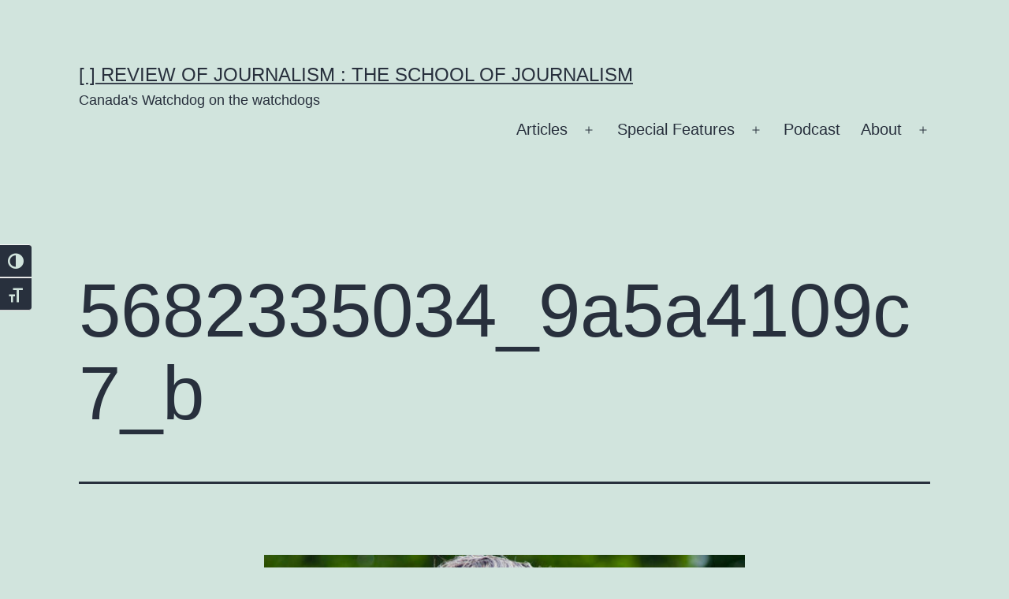

--- FILE ---
content_type: text/html; charset=UTF-8
request_url: https://rrj.ca/oh-good-geraldo-riveras-still-talking/5682335034_9a5a4109c7_b/
body_size: 25142
content:
<!doctype html>
<html dir="ltr" lang="en-US" prefix="og: https://ogp.me/ns#" >
<head>
	<meta charset="UTF-8" />
	<meta name="viewport" content="width=device-width, initial-scale=1.0" />
	
<!-- Author Meta Tags by Molongui Authorship, visit: https://wordpress.org/plugins/molongui-authorship/ -->
<meta name="author" content="Jessica Geboers">
<!-- /Molongui Authorship -->

<title>5682335034_9a5a4109c7_b | [ ] Review of Journalism : The School of Journalism</title>


<style type="text/css">

/* ===============================================
 0- post
  ===============================================  */
	  .go_trend_widget_2{
	  	background:url() no-repeat center;
	  	background-size: cover;
	  	overflow: hidden;
	  }
	.go_trend_widget_2 article{
		border-bottom: 1px solid #eeeeee ;
		padding-top: 12px ;
		padding-bottom: 12px ;
		padding-left: 0px ;
		padding-right: 0px ;
		position: relative;
		float: left;
    	min-height: 70px;
		overflow: hidden;
	}

	/* ---------------------------------
	  responsive style 
	-----------------------------------*/
	@media (min-width: 100px) {
	  .go_trend_widget_2 article {
	  	width: 100%;
	  }
	}
	@media (min-width: 768px) {
	  .go_trend_widget_2 article {
	  	width: 100%;
	  }
	}
/* ===============================================
 1 - Div
  ===============================================  */

	.go_trend_widget_2 div{
		display: table-cell;
	}

/* ===============================================
 2- Image div
  ===============================================  */

	.go_trend_widget_2  .go_trend_post_img{
					width:100%;
				height: 70px;
		position: relative;
	}

/* ===============================================
 3- Image
  ===============================================  */

	.go_trend_widget_2 img{
		width: 100%;
		min-width: 100%;
		height: 70px;
	}

/* ===============================================
 4- Content
  ===============================================  */

	.go_trend_widget_2 .go_trend_post_content{
		padding: 20px;position: absolute;left: 10%;bottom: 0;right:10%;background: #fff;	}

/* ===============================================
 5- post title
  ===============================================  */
	.go_trend_widget_2 .go_trend_post_content a{
		color:  ;
		font-family: ;
		font-size:14px;
		font-weight:600;
		text-transform: capitalize;
	    line-height: normal;
	}

/* ===============================================
 6- counter
  ===============================================  */
	.go_trend_widget_2 .go_trend_post_content span{
		color: #110000 ;
		font-family: sans-serif;
		font-size:12px;
		font-weight:400;
		display: block;
		text-transform: capitalize;
		line-height: normal;
	}
/* ===============================================
 6- post number
  ===============================================  */

	.go_trend_widget_2 .post_number {
	    position: absolute;
	    left: 0;
	    top: 0;
	    z-index: 99999999;
	    font-size: 11px;
	    line-height: 20px;
	    width: 20px;
	    height: 20px;
	    text-align: center;
	    background: rgba(0, 0, 0, 0.1);
	    color: #fff;
	    margin-top:12px;margin-left:0px;
	}

</style>	<style>img:is([sizes="auto" i], [sizes^="auto," i]) { contain-intrinsic-size: 3000px 1500px }</style>
	
		<!-- All in One SEO 4.9.3 - aioseo.com -->
	<meta name="robots" content="max-image-preview:large" />
	<meta name="author" content="Jessica Geboers"/>
	<link rel="canonical" href="https://rrj.ca/oh-good-geraldo-riveras-still-talking/5682335034_9a5a4109c7_b/" />
	<meta name="generator" content="All in One SEO (AIOSEO) 4.9.3" />
		<meta property="og:locale" content="en_US" />
		<meta property="og:site_name" content="Ryerson Review of Journalism :: The Ryerson School of Journalism" />
		<meta property="og:type" content="article" />
		<meta property="og:title" content="5682335034_9a5a4109c7_b | [ ] Review of Journalism : The School of Journalism" />
		<meta property="og:url" content="https://rrj.ca/oh-good-geraldo-riveras-still-talking/5682335034_9a5a4109c7_b/" />
		<meta property="og:image" content="https://s36087.pcdn.co/wp-content/uploads/2021/02/RJ-SocialImage.png" />
		<meta property="og:image:secure_url" content="https://s36087.pcdn.co/wp-content/uploads/2021/02/RJ-SocialImage.png" />
		<meta property="og:image:width" content="1280" />
		<meta property="og:image:height" content="720" />
		<meta property="article:published_time" content="2014-09-25T19:02:13+00:00" />
		<meta property="article:modified_time" content="2021-02-09T02:21:01+00:00" />
		<meta name="twitter:card" content="summary_large_image" />
		<meta name="twitter:title" content="5682335034_9a5a4109c7_b | [ ] Review of Journalism : The School of Journalism" />
		<meta name="twitter:image" content="https://s36087.pcdn.co/wp-content/uploads/2021/02/RJ-SocialImage.png" />
		<script type="application/ld+json" class="aioseo-schema">
			{"@context":"https:\/\/schema.org","@graph":[{"@type":"BreadcrumbList","@id":"https:\/\/rrj.ca\/oh-good-geraldo-riveras-still-talking\/5682335034_9a5a4109c7_b\/#breadcrumblist","itemListElement":[{"@type":"ListItem","@id":"https:\/\/rrj.ca#listItem","position":1,"name":"Home","item":"https:\/\/rrj.ca","nextItem":{"@type":"ListItem","@id":"https:\/\/rrj.ca\/oh-good-geraldo-riveras-still-talking\/5682335034_9a5a4109c7_b\/#listItem","name":"5682335034_9a5a4109c7_b"}},{"@type":"ListItem","@id":"https:\/\/rrj.ca\/oh-good-geraldo-riveras-still-talking\/5682335034_9a5a4109c7_b\/#listItem","position":2,"name":"5682335034_9a5a4109c7_b","previousItem":{"@type":"ListItem","@id":"https:\/\/rrj.ca#listItem","name":"Home"}}]},{"@type":"ItemPage","@id":"https:\/\/rrj.ca\/oh-good-geraldo-riveras-still-talking\/5682335034_9a5a4109c7_b\/#itempage","url":"https:\/\/rrj.ca\/oh-good-geraldo-riveras-still-talking\/5682335034_9a5a4109c7_b\/","name":"5682335034_9a5a4109c7_b | [ ] Review of Journalism : The School of Journalism","inLanguage":"en-US","isPartOf":{"@id":"https:\/\/rrj.ca\/#website"},"breadcrumb":{"@id":"https:\/\/rrj.ca\/oh-good-geraldo-riveras-still-talking\/5682335034_9a5a4109c7_b\/#breadcrumblist"},"author":{"@id":"https:\/\/rrj.ca\/author\/jgeboers\/#author"},"creator":{"@id":"https:\/\/rrj.ca\/author\/jgeboers\/#author"},"datePublished":"2014-09-25T15:02:13-04:00","dateModified":"2021-02-08T21:21:01-05:00"},{"@type":"Organization","@id":"https:\/\/rrj.ca\/#organization","name":"[   \t] Review of Journalism : The School of Journalism","description":"Canada's Watchdog on the watchdogs","url":"https:\/\/rrj.ca\/"},{"@type":"Person","@id":"https:\/\/rrj.ca\/author\/jgeboers\/#author","url":"https:\/\/rrj.ca\/author\/jgeboers\/","name":"Jessica Geboers","image":{"@type":"ImageObject","@id":"https:\/\/rrj.ca\/oh-good-geraldo-riveras-still-talking\/5682335034_9a5a4109c7_b\/#authorImage","url":"https:\/\/secure.gravatar.com\/avatar\/4325e06eaf52b11bae613d9e7d0421ddf69077786614a0b91610c8fb64fbc0cc?s=96&d=mm&r=g","width":96,"height":96,"caption":"Jessica Geboers"}},{"@type":"WebSite","@id":"https:\/\/rrj.ca\/#website","url":"https:\/\/rrj.ca\/","name":"[   \t] Review of Journalism : The School of Journalism","description":"Canada's Watchdog on the watchdogs","inLanguage":"en-US","publisher":{"@id":"https:\/\/rrj.ca\/#organization"}}]}
		</script>
		<!-- All in One SEO -->

		<!-- This site uses the Google Analytics by MonsterInsights plugin v9.11.1 - Using Analytics tracking - https://www.monsterinsights.com/ -->
							<script src="//www.googletagmanager.com/gtag/js?id=G-PMC5YRXG4R"  data-cfasync="false" data-wpfc-render="false" async></script>
			<script data-cfasync="false" data-wpfc-render="false">
				var mi_version = '9.11.1';
				var mi_track_user = true;
				var mi_no_track_reason = '';
								var MonsterInsightsDefaultLocations = {"page_location":"https:\/\/rrj.ca\/oh-good-geraldo-riveras-still-talking\/5682335034_9a5a4109c7_b\/"};
								if ( typeof MonsterInsightsPrivacyGuardFilter === 'function' ) {
					var MonsterInsightsLocations = (typeof MonsterInsightsExcludeQuery === 'object') ? MonsterInsightsPrivacyGuardFilter( MonsterInsightsExcludeQuery ) : MonsterInsightsPrivacyGuardFilter( MonsterInsightsDefaultLocations );
				} else {
					var MonsterInsightsLocations = (typeof MonsterInsightsExcludeQuery === 'object') ? MonsterInsightsExcludeQuery : MonsterInsightsDefaultLocations;
				}

								var disableStrs = [
										'ga-disable-G-PMC5YRXG4R',
									];

				/* Function to detect opted out users */
				function __gtagTrackerIsOptedOut() {
					for (var index = 0; index < disableStrs.length; index++) {
						if (document.cookie.indexOf(disableStrs[index] + '=true') > -1) {
							return true;
						}
					}

					return false;
				}

				/* Disable tracking if the opt-out cookie exists. */
				if (__gtagTrackerIsOptedOut()) {
					for (var index = 0; index < disableStrs.length; index++) {
						window[disableStrs[index]] = true;
					}
				}

				/* Opt-out function */
				function __gtagTrackerOptout() {
					for (var index = 0; index < disableStrs.length; index++) {
						document.cookie = disableStrs[index] + '=true; expires=Thu, 31 Dec 2099 23:59:59 UTC; path=/';
						window[disableStrs[index]] = true;
					}
				}

				if ('undefined' === typeof gaOptout) {
					function gaOptout() {
						__gtagTrackerOptout();
					}
				}
								window.dataLayer = window.dataLayer || [];

				window.MonsterInsightsDualTracker = {
					helpers: {},
					trackers: {},
				};
				if (mi_track_user) {
					function __gtagDataLayer() {
						dataLayer.push(arguments);
					}

					function __gtagTracker(type, name, parameters) {
						if (!parameters) {
							parameters = {};
						}

						if (parameters.send_to) {
							__gtagDataLayer.apply(null, arguments);
							return;
						}

						if (type === 'event') {
														parameters.send_to = monsterinsights_frontend.v4_id;
							var hookName = name;
							if (typeof parameters['event_category'] !== 'undefined') {
								hookName = parameters['event_category'] + ':' + name;
							}

							if (typeof MonsterInsightsDualTracker.trackers[hookName] !== 'undefined') {
								MonsterInsightsDualTracker.trackers[hookName](parameters);
							} else {
								__gtagDataLayer('event', name, parameters);
							}
							
						} else {
							__gtagDataLayer.apply(null, arguments);
						}
					}

					__gtagTracker('js', new Date());
					__gtagTracker('set', {
						'developer_id.dZGIzZG': true,
											});
					if ( MonsterInsightsLocations.page_location ) {
						__gtagTracker('set', MonsterInsightsLocations);
					}
										__gtagTracker('config', 'G-PMC5YRXG4R', {"forceSSL":"true","link_attribution":"true"} );
										window.gtag = __gtagTracker;										(function () {
						/* https://developers.google.com/analytics/devguides/collection/analyticsjs/ */
						/* ga and __gaTracker compatibility shim. */
						var noopfn = function () {
							return null;
						};
						var newtracker = function () {
							return new Tracker();
						};
						var Tracker = function () {
							return null;
						};
						var p = Tracker.prototype;
						p.get = noopfn;
						p.set = noopfn;
						p.send = function () {
							var args = Array.prototype.slice.call(arguments);
							args.unshift('send');
							__gaTracker.apply(null, args);
						};
						var __gaTracker = function () {
							var len = arguments.length;
							if (len === 0) {
								return;
							}
							var f = arguments[len - 1];
							if (typeof f !== 'object' || f === null || typeof f.hitCallback !== 'function') {
								if ('send' === arguments[0]) {
									var hitConverted, hitObject = false, action;
									if ('event' === arguments[1]) {
										if ('undefined' !== typeof arguments[3]) {
											hitObject = {
												'eventAction': arguments[3],
												'eventCategory': arguments[2],
												'eventLabel': arguments[4],
												'value': arguments[5] ? arguments[5] : 1,
											}
										}
									}
									if ('pageview' === arguments[1]) {
										if ('undefined' !== typeof arguments[2]) {
											hitObject = {
												'eventAction': 'page_view',
												'page_path': arguments[2],
											}
										}
									}
									if (typeof arguments[2] === 'object') {
										hitObject = arguments[2];
									}
									if (typeof arguments[5] === 'object') {
										Object.assign(hitObject, arguments[5]);
									}
									if ('undefined' !== typeof arguments[1].hitType) {
										hitObject = arguments[1];
										if ('pageview' === hitObject.hitType) {
											hitObject.eventAction = 'page_view';
										}
									}
									if (hitObject) {
										action = 'timing' === arguments[1].hitType ? 'timing_complete' : hitObject.eventAction;
										hitConverted = mapArgs(hitObject);
										__gtagTracker('event', action, hitConverted);
									}
								}
								return;
							}

							function mapArgs(args) {
								var arg, hit = {};
								var gaMap = {
									'eventCategory': 'event_category',
									'eventAction': 'event_action',
									'eventLabel': 'event_label',
									'eventValue': 'event_value',
									'nonInteraction': 'non_interaction',
									'timingCategory': 'event_category',
									'timingVar': 'name',
									'timingValue': 'value',
									'timingLabel': 'event_label',
									'page': 'page_path',
									'location': 'page_location',
									'title': 'page_title',
									'referrer' : 'page_referrer',
								};
								for (arg in args) {
																		if (!(!args.hasOwnProperty(arg) || !gaMap.hasOwnProperty(arg))) {
										hit[gaMap[arg]] = args[arg];
									} else {
										hit[arg] = args[arg];
									}
								}
								return hit;
							}

							try {
								f.hitCallback();
							} catch (ex) {
							}
						};
						__gaTracker.create = newtracker;
						__gaTracker.getByName = newtracker;
						__gaTracker.getAll = function () {
							return [];
						};
						__gaTracker.remove = noopfn;
						__gaTracker.loaded = true;
						window['__gaTracker'] = __gaTracker;
					})();
									} else {
										console.log("");
					(function () {
						function __gtagTracker() {
							return null;
						}

						window['__gtagTracker'] = __gtagTracker;
						window['gtag'] = __gtagTracker;
					})();
									}
			</script>
							<!-- / Google Analytics by MonsterInsights -->
		<script>
window._wpemojiSettings = {"baseUrl":"https:\/\/s.w.org\/images\/core\/emoji\/16.0.1\/72x72\/","ext":".png","svgUrl":"https:\/\/s.w.org\/images\/core\/emoji\/16.0.1\/svg\/","svgExt":".svg","source":{"concatemoji":"https:\/\/s36087.pcdn.co\/wp-includes\/js\/wp-emoji-release.min.js?ver=6.8.3"}};
/*! This file is auto-generated */
!function(s,n){var o,i,e;function c(e){try{var t={supportTests:e,timestamp:(new Date).valueOf()};sessionStorage.setItem(o,JSON.stringify(t))}catch(e){}}function p(e,t,n){e.clearRect(0,0,e.canvas.width,e.canvas.height),e.fillText(t,0,0);var t=new Uint32Array(e.getImageData(0,0,e.canvas.width,e.canvas.height).data),a=(e.clearRect(0,0,e.canvas.width,e.canvas.height),e.fillText(n,0,0),new Uint32Array(e.getImageData(0,0,e.canvas.width,e.canvas.height).data));return t.every(function(e,t){return e===a[t]})}function u(e,t){e.clearRect(0,0,e.canvas.width,e.canvas.height),e.fillText(t,0,0);for(var n=e.getImageData(16,16,1,1),a=0;a<n.data.length;a++)if(0!==n.data[a])return!1;return!0}function f(e,t,n,a){switch(t){case"flag":return n(e,"\ud83c\udff3\ufe0f\u200d\u26a7\ufe0f","\ud83c\udff3\ufe0f\u200b\u26a7\ufe0f")?!1:!n(e,"\ud83c\udde8\ud83c\uddf6","\ud83c\udde8\u200b\ud83c\uddf6")&&!n(e,"\ud83c\udff4\udb40\udc67\udb40\udc62\udb40\udc65\udb40\udc6e\udb40\udc67\udb40\udc7f","\ud83c\udff4\u200b\udb40\udc67\u200b\udb40\udc62\u200b\udb40\udc65\u200b\udb40\udc6e\u200b\udb40\udc67\u200b\udb40\udc7f");case"emoji":return!a(e,"\ud83e\udedf")}return!1}function g(e,t,n,a){var r="undefined"!=typeof WorkerGlobalScope&&self instanceof WorkerGlobalScope?new OffscreenCanvas(300,150):s.createElement("canvas"),o=r.getContext("2d",{willReadFrequently:!0}),i=(o.textBaseline="top",o.font="600 32px Arial",{});return e.forEach(function(e){i[e]=t(o,e,n,a)}),i}function t(e){var t=s.createElement("script");t.src=e,t.defer=!0,s.head.appendChild(t)}"undefined"!=typeof Promise&&(o="wpEmojiSettingsSupports",i=["flag","emoji"],n.supports={everything:!0,everythingExceptFlag:!0},e=new Promise(function(e){s.addEventListener("DOMContentLoaded",e,{once:!0})}),new Promise(function(t){var n=function(){try{var e=JSON.parse(sessionStorage.getItem(o));if("object"==typeof e&&"number"==typeof e.timestamp&&(new Date).valueOf()<e.timestamp+604800&&"object"==typeof e.supportTests)return e.supportTests}catch(e){}return null}();if(!n){if("undefined"!=typeof Worker&&"undefined"!=typeof OffscreenCanvas&&"undefined"!=typeof URL&&URL.createObjectURL&&"undefined"!=typeof Blob)try{var e="postMessage("+g.toString()+"("+[JSON.stringify(i),f.toString(),p.toString(),u.toString()].join(",")+"));",a=new Blob([e],{type:"text/javascript"}),r=new Worker(URL.createObjectURL(a),{name:"wpTestEmojiSupports"});return void(r.onmessage=function(e){c(n=e.data),r.terminate(),t(n)})}catch(e){}c(n=g(i,f,p,u))}t(n)}).then(function(e){for(var t in e)n.supports[t]=e[t],n.supports.everything=n.supports.everything&&n.supports[t],"flag"!==t&&(n.supports.everythingExceptFlag=n.supports.everythingExceptFlag&&n.supports[t]);n.supports.everythingExceptFlag=n.supports.everythingExceptFlag&&!n.supports.flag,n.DOMReady=!1,n.readyCallback=function(){n.DOMReady=!0}}).then(function(){return e}).then(function(){var e;n.supports.everything||(n.readyCallback(),(e=n.source||{}).concatemoji?t(e.concatemoji):e.wpemoji&&e.twemoji&&(t(e.twemoji),t(e.wpemoji)))}))}((window,document),window._wpemojiSettings);
</script>
<link rel='stylesheet' id='dashicons-css' href='https://s36087.pcdn.co/wp-includes/css/dashicons.min.css?ver=6.8.3' media='all' />
<link rel='stylesheet' id='post-views-counter-frontend-css' href='https://s36087.pcdn.co/wp-content/plugins/post-views-counter/css/frontend.css?ver=1.7.3' media='all' />
<link rel='stylesheet' id='waveplayer-css' href='https://s36087.pcdn.co/wp-content/plugins/waveplayer/assets/css/styles.min.css?ver=3.8.3' media='all' />
<link rel='alternate stylesheet' id='powerkit-icons-css' href='https://s36087.pcdn.co/wp-content/plugins/powerkit/assets/fonts/powerkit-icons.woff?ver=3.0.4' as='font' type='font/wof' crossorigin />
<link rel='stylesheet' id='powerkit-css' href='https://s36087.pcdn.co/wp-content/plugins/powerkit/assets/css/powerkit.css?ver=3.0.4' media='all' />
<style id='wp-emoji-styles-inline-css'>

	img.wp-smiley, img.emoji {
		display: inline !important;
		border: none !important;
		box-shadow: none !important;
		height: 1em !important;
		width: 1em !important;
		margin: 0 0.07em !important;
		vertical-align: -0.1em !important;
		background: none !important;
		padding: 0 !important;
	}
</style>
<link rel='stylesheet' id='wp-block-library-css' href='https://s36087.pcdn.co/wp-includes/css/dist/block-library/style.min.css?ver=6.8.3' media='all' />
<style id='wp-block-library-theme-inline-css'>
.wp-block-audio :where(figcaption){color:#555;font-size:13px;text-align:center}.is-dark-theme .wp-block-audio :where(figcaption){color:#ffffffa6}.wp-block-audio{margin:0 0 1em}.wp-block-code{border:1px solid #ccc;border-radius:4px;font-family:Menlo,Consolas,monaco,monospace;padding:.8em 1em}.wp-block-embed :where(figcaption){color:#555;font-size:13px;text-align:center}.is-dark-theme .wp-block-embed :where(figcaption){color:#ffffffa6}.wp-block-embed{margin:0 0 1em}.blocks-gallery-caption{color:#555;font-size:13px;text-align:center}.is-dark-theme .blocks-gallery-caption{color:#ffffffa6}:root :where(.wp-block-image figcaption){color:#555;font-size:13px;text-align:center}.is-dark-theme :root :where(.wp-block-image figcaption){color:#ffffffa6}.wp-block-image{margin:0 0 1em}.wp-block-pullquote{border-bottom:4px solid;border-top:4px solid;color:currentColor;margin-bottom:1.75em}.wp-block-pullquote cite,.wp-block-pullquote footer,.wp-block-pullquote__citation{color:currentColor;font-size:.8125em;font-style:normal;text-transform:uppercase}.wp-block-quote{border-left:.25em solid;margin:0 0 1.75em;padding-left:1em}.wp-block-quote cite,.wp-block-quote footer{color:currentColor;font-size:.8125em;font-style:normal;position:relative}.wp-block-quote:where(.has-text-align-right){border-left:none;border-right:.25em solid;padding-left:0;padding-right:1em}.wp-block-quote:where(.has-text-align-center){border:none;padding-left:0}.wp-block-quote.is-large,.wp-block-quote.is-style-large,.wp-block-quote:where(.is-style-plain){border:none}.wp-block-search .wp-block-search__label{font-weight:700}.wp-block-search__button{border:1px solid #ccc;padding:.375em .625em}:where(.wp-block-group.has-background){padding:1.25em 2.375em}.wp-block-separator.has-css-opacity{opacity:.4}.wp-block-separator{border:none;border-bottom:2px solid;margin-left:auto;margin-right:auto}.wp-block-separator.has-alpha-channel-opacity{opacity:1}.wp-block-separator:not(.is-style-wide):not(.is-style-dots){width:100px}.wp-block-separator.has-background:not(.is-style-dots){border-bottom:none;height:1px}.wp-block-separator.has-background:not(.is-style-wide):not(.is-style-dots){height:2px}.wp-block-table{margin:0 0 1em}.wp-block-table td,.wp-block-table th{word-break:normal}.wp-block-table :where(figcaption){color:#555;font-size:13px;text-align:center}.is-dark-theme .wp-block-table :where(figcaption){color:#ffffffa6}.wp-block-video :where(figcaption){color:#555;font-size:13px;text-align:center}.is-dark-theme .wp-block-video :where(figcaption){color:#ffffffa6}.wp-block-video{margin:0 0 1em}:root :where(.wp-block-template-part.has-background){margin-bottom:0;margin-top:0;padding:1.25em 2.375em}
</style>
<style id='classic-theme-styles-inline-css'>
/*! This file is auto-generated */
.wp-block-button__link{color:#fff;background-color:#32373c;border-radius:9999px;box-shadow:none;text-decoration:none;padding:calc(.667em + 2px) calc(1.333em + 2px);font-size:1.125em}.wp-block-file__button{background:#32373c;color:#fff;text-decoration:none}
</style>
<link rel='stylesheet' id='aioseo/css/src/vue/standalone/blocks/table-of-contents/global.scss-css' href='https://s36087.pcdn.co/wp-content/plugins/all-in-one-seo-pack/dist/Lite/assets/css/table-of-contents/global.e90f6d47.css?ver=4.9.3' media='all' />
<link rel='stylesheet' id='wp-components-css' href='https://s36087.pcdn.co/wp-includes/css/dist/components/style.min.css?ver=6.8.3' media='all' />
<link rel='stylesheet' id='wp-preferences-css' href='https://s36087.pcdn.co/wp-includes/css/dist/preferences/style.min.css?ver=6.8.3' media='all' />
<link rel='stylesheet' id='wp-block-editor-css' href='https://s36087.pcdn.co/wp-includes/css/dist/block-editor/style.min.css?ver=6.8.3' media='all' />
<link rel='stylesheet' id='popup-maker-block-library-style-css' href='https://s36087.pcdn.co/wp-content/plugins/popup-maker/dist/packages/block-library-style.css?ver=dbea705cfafe089d65f1' media='all' />
<link rel='stylesheet' id='waveplayer-frontend-css' href='https://s36087.pcdn.co/wp-content/plugins/waveplayer/assets/block/style-index.css?ver=357924a868cb2d173632' media='all' />
<style id='powerpress-player-block-style-inline-css'>


</style>
<link rel='stylesheet' id='twenty-twenty-one-custom-color-overrides-css' href='https://s36087.pcdn.co/wp-content/themes/twentytwentyone/assets/css/custom-color-overrides.css?ver=2.7' media='all' />
<style id='global-styles-inline-css'>
:root{--wp--preset--aspect-ratio--square: 1;--wp--preset--aspect-ratio--4-3: 4/3;--wp--preset--aspect-ratio--3-4: 3/4;--wp--preset--aspect-ratio--3-2: 3/2;--wp--preset--aspect-ratio--2-3: 2/3;--wp--preset--aspect-ratio--16-9: 16/9;--wp--preset--aspect-ratio--9-16: 9/16;--wp--preset--color--black: #000000;--wp--preset--color--cyan-bluish-gray: #abb8c3;--wp--preset--color--white: #FFFFFF;--wp--preset--color--pale-pink: #f78da7;--wp--preset--color--vivid-red: #cf2e2e;--wp--preset--color--luminous-vivid-orange: #ff6900;--wp--preset--color--luminous-vivid-amber: #fcb900;--wp--preset--color--light-green-cyan: #7bdcb5;--wp--preset--color--vivid-green-cyan: #00d084;--wp--preset--color--pale-cyan-blue: #8ed1fc;--wp--preset--color--vivid-cyan-blue: #0693e3;--wp--preset--color--vivid-purple: #9b51e0;--wp--preset--color--dark-gray: #28303D;--wp--preset--color--gray: #39414D;--wp--preset--color--green: #D1E4DD;--wp--preset--color--blue: #D1DFE4;--wp--preset--color--purple: #D1D1E4;--wp--preset--color--red: #E4D1D1;--wp--preset--color--orange: #E4DAD1;--wp--preset--color--yellow: #EEEADD;--wp--preset--gradient--vivid-cyan-blue-to-vivid-purple: linear-gradient(135deg,rgba(6,147,227,1) 0%,rgb(155,81,224) 100%);--wp--preset--gradient--light-green-cyan-to-vivid-green-cyan: linear-gradient(135deg,rgb(122,220,180) 0%,rgb(0,208,130) 100%);--wp--preset--gradient--luminous-vivid-amber-to-luminous-vivid-orange: linear-gradient(135deg,rgba(252,185,0,1) 0%,rgba(255,105,0,1) 100%);--wp--preset--gradient--luminous-vivid-orange-to-vivid-red: linear-gradient(135deg,rgba(255,105,0,1) 0%,rgb(207,46,46) 100%);--wp--preset--gradient--very-light-gray-to-cyan-bluish-gray: linear-gradient(135deg,rgb(238,238,238) 0%,rgb(169,184,195) 100%);--wp--preset--gradient--cool-to-warm-spectrum: linear-gradient(135deg,rgb(74,234,220) 0%,rgb(151,120,209) 20%,rgb(207,42,186) 40%,rgb(238,44,130) 60%,rgb(251,105,98) 80%,rgb(254,248,76) 100%);--wp--preset--gradient--blush-light-purple: linear-gradient(135deg,rgb(255,206,236) 0%,rgb(152,150,240) 100%);--wp--preset--gradient--blush-bordeaux: linear-gradient(135deg,rgb(254,205,165) 0%,rgb(254,45,45) 50%,rgb(107,0,62) 100%);--wp--preset--gradient--luminous-dusk: linear-gradient(135deg,rgb(255,203,112) 0%,rgb(199,81,192) 50%,rgb(65,88,208) 100%);--wp--preset--gradient--pale-ocean: linear-gradient(135deg,rgb(255,245,203) 0%,rgb(182,227,212) 50%,rgb(51,167,181) 100%);--wp--preset--gradient--electric-grass: linear-gradient(135deg,rgb(202,248,128) 0%,rgb(113,206,126) 100%);--wp--preset--gradient--midnight: linear-gradient(135deg,rgb(2,3,129) 0%,rgb(40,116,252) 100%);--wp--preset--gradient--purple-to-yellow: linear-gradient(160deg, #D1D1E4 0%, #EEEADD 100%);--wp--preset--gradient--yellow-to-purple: linear-gradient(160deg, #EEEADD 0%, #D1D1E4 100%);--wp--preset--gradient--green-to-yellow: linear-gradient(160deg, #D1E4DD 0%, #EEEADD 100%);--wp--preset--gradient--yellow-to-green: linear-gradient(160deg, #EEEADD 0%, #D1E4DD 100%);--wp--preset--gradient--red-to-yellow: linear-gradient(160deg, #E4D1D1 0%, #EEEADD 100%);--wp--preset--gradient--yellow-to-red: linear-gradient(160deg, #EEEADD 0%, #E4D1D1 100%);--wp--preset--gradient--purple-to-red: linear-gradient(160deg, #D1D1E4 0%, #E4D1D1 100%);--wp--preset--gradient--red-to-purple: linear-gradient(160deg, #E4D1D1 0%, #D1D1E4 100%);--wp--preset--font-size--small: 18px;--wp--preset--font-size--medium: 20px;--wp--preset--font-size--large: 24px;--wp--preset--font-size--x-large: 42px;--wp--preset--font-size--extra-small: 16px;--wp--preset--font-size--normal: 20px;--wp--preset--font-size--extra-large: 40px;--wp--preset--font-size--huge: 96px;--wp--preset--font-size--gigantic: 144px;--wp--preset--spacing--20: 0.44rem;--wp--preset--spacing--30: 0.67rem;--wp--preset--spacing--40: 1rem;--wp--preset--spacing--50: 1.5rem;--wp--preset--spacing--60: 2.25rem;--wp--preset--spacing--70: 3.38rem;--wp--preset--spacing--80: 5.06rem;--wp--preset--shadow--natural: 6px 6px 9px rgba(0, 0, 0, 0.2);--wp--preset--shadow--deep: 12px 12px 50px rgba(0, 0, 0, 0.4);--wp--preset--shadow--sharp: 6px 6px 0px rgba(0, 0, 0, 0.2);--wp--preset--shadow--outlined: 6px 6px 0px -3px rgba(255, 255, 255, 1), 6px 6px rgba(0, 0, 0, 1);--wp--preset--shadow--crisp: 6px 6px 0px rgba(0, 0, 0, 1);}:where(.is-layout-flex){gap: 0.5em;}:where(.is-layout-grid){gap: 0.5em;}body .is-layout-flex{display: flex;}.is-layout-flex{flex-wrap: wrap;align-items: center;}.is-layout-flex > :is(*, div){margin: 0;}body .is-layout-grid{display: grid;}.is-layout-grid > :is(*, div){margin: 0;}:where(.wp-block-columns.is-layout-flex){gap: 2em;}:where(.wp-block-columns.is-layout-grid){gap: 2em;}:where(.wp-block-post-template.is-layout-flex){gap: 1.25em;}:where(.wp-block-post-template.is-layout-grid){gap: 1.25em;}.has-black-color{color: var(--wp--preset--color--black) !important;}.has-cyan-bluish-gray-color{color: var(--wp--preset--color--cyan-bluish-gray) !important;}.has-white-color{color: var(--wp--preset--color--white) !important;}.has-pale-pink-color{color: var(--wp--preset--color--pale-pink) !important;}.has-vivid-red-color{color: var(--wp--preset--color--vivid-red) !important;}.has-luminous-vivid-orange-color{color: var(--wp--preset--color--luminous-vivid-orange) !important;}.has-luminous-vivid-amber-color{color: var(--wp--preset--color--luminous-vivid-amber) !important;}.has-light-green-cyan-color{color: var(--wp--preset--color--light-green-cyan) !important;}.has-vivid-green-cyan-color{color: var(--wp--preset--color--vivid-green-cyan) !important;}.has-pale-cyan-blue-color{color: var(--wp--preset--color--pale-cyan-blue) !important;}.has-vivid-cyan-blue-color{color: var(--wp--preset--color--vivid-cyan-blue) !important;}.has-vivid-purple-color{color: var(--wp--preset--color--vivid-purple) !important;}.has-black-background-color{background-color: var(--wp--preset--color--black) !important;}.has-cyan-bluish-gray-background-color{background-color: var(--wp--preset--color--cyan-bluish-gray) !important;}.has-white-background-color{background-color: var(--wp--preset--color--white) !important;}.has-pale-pink-background-color{background-color: var(--wp--preset--color--pale-pink) !important;}.has-vivid-red-background-color{background-color: var(--wp--preset--color--vivid-red) !important;}.has-luminous-vivid-orange-background-color{background-color: var(--wp--preset--color--luminous-vivid-orange) !important;}.has-luminous-vivid-amber-background-color{background-color: var(--wp--preset--color--luminous-vivid-amber) !important;}.has-light-green-cyan-background-color{background-color: var(--wp--preset--color--light-green-cyan) !important;}.has-vivid-green-cyan-background-color{background-color: var(--wp--preset--color--vivid-green-cyan) !important;}.has-pale-cyan-blue-background-color{background-color: var(--wp--preset--color--pale-cyan-blue) !important;}.has-vivid-cyan-blue-background-color{background-color: var(--wp--preset--color--vivid-cyan-blue) !important;}.has-vivid-purple-background-color{background-color: var(--wp--preset--color--vivid-purple) !important;}.has-black-border-color{border-color: var(--wp--preset--color--black) !important;}.has-cyan-bluish-gray-border-color{border-color: var(--wp--preset--color--cyan-bluish-gray) !important;}.has-white-border-color{border-color: var(--wp--preset--color--white) !important;}.has-pale-pink-border-color{border-color: var(--wp--preset--color--pale-pink) !important;}.has-vivid-red-border-color{border-color: var(--wp--preset--color--vivid-red) !important;}.has-luminous-vivid-orange-border-color{border-color: var(--wp--preset--color--luminous-vivid-orange) !important;}.has-luminous-vivid-amber-border-color{border-color: var(--wp--preset--color--luminous-vivid-amber) !important;}.has-light-green-cyan-border-color{border-color: var(--wp--preset--color--light-green-cyan) !important;}.has-vivid-green-cyan-border-color{border-color: var(--wp--preset--color--vivid-green-cyan) !important;}.has-pale-cyan-blue-border-color{border-color: var(--wp--preset--color--pale-cyan-blue) !important;}.has-vivid-cyan-blue-border-color{border-color: var(--wp--preset--color--vivid-cyan-blue) !important;}.has-vivid-purple-border-color{border-color: var(--wp--preset--color--vivid-purple) !important;}.has-vivid-cyan-blue-to-vivid-purple-gradient-background{background: var(--wp--preset--gradient--vivid-cyan-blue-to-vivid-purple) !important;}.has-light-green-cyan-to-vivid-green-cyan-gradient-background{background: var(--wp--preset--gradient--light-green-cyan-to-vivid-green-cyan) !important;}.has-luminous-vivid-amber-to-luminous-vivid-orange-gradient-background{background: var(--wp--preset--gradient--luminous-vivid-amber-to-luminous-vivid-orange) !important;}.has-luminous-vivid-orange-to-vivid-red-gradient-background{background: var(--wp--preset--gradient--luminous-vivid-orange-to-vivid-red) !important;}.has-very-light-gray-to-cyan-bluish-gray-gradient-background{background: var(--wp--preset--gradient--very-light-gray-to-cyan-bluish-gray) !important;}.has-cool-to-warm-spectrum-gradient-background{background: var(--wp--preset--gradient--cool-to-warm-spectrum) !important;}.has-blush-light-purple-gradient-background{background: var(--wp--preset--gradient--blush-light-purple) !important;}.has-blush-bordeaux-gradient-background{background: var(--wp--preset--gradient--blush-bordeaux) !important;}.has-luminous-dusk-gradient-background{background: var(--wp--preset--gradient--luminous-dusk) !important;}.has-pale-ocean-gradient-background{background: var(--wp--preset--gradient--pale-ocean) !important;}.has-electric-grass-gradient-background{background: var(--wp--preset--gradient--electric-grass) !important;}.has-midnight-gradient-background{background: var(--wp--preset--gradient--midnight) !important;}.has-small-font-size{font-size: var(--wp--preset--font-size--small) !important;}.has-medium-font-size{font-size: var(--wp--preset--font-size--medium) !important;}.has-large-font-size{font-size: var(--wp--preset--font-size--large) !important;}.has-x-large-font-size{font-size: var(--wp--preset--font-size--x-large) !important;}
:where(.wp-block-post-template.is-layout-flex){gap: 1.25em;}:where(.wp-block-post-template.is-layout-grid){gap: 1.25em;}
:where(.wp-block-columns.is-layout-flex){gap: 2em;}:where(.wp-block-columns.is-layout-grid){gap: 2em;}
:root :where(.wp-block-pullquote){font-size: 1.5em;line-height: 1.6;}
</style>
<link rel='stylesheet' id='powerkit-author-box-css' href='https://s36087.pcdn.co/wp-content/plugins/powerkit/modules/author-box/public/css/public-powerkit-author-box.css?ver=3.0.4' media='all' />
<link rel='stylesheet' id='powerkit-basic-elements-css' href='https://s36087.pcdn.co/wp-content/plugins/powerkit/modules/basic-elements/public/css/public-powerkit-basic-elements.css?ver=3.0.4' media='screen' />
<link rel='stylesheet' id='powerkit-content-formatting-css' href='https://s36087.pcdn.co/wp-content/plugins/powerkit/modules/content-formatting/public/css/public-powerkit-content-formatting.css?ver=3.0.4' media='all' />
<link rel='stylesheet' id='powerkit-сontributors-css' href='https://s36087.pcdn.co/wp-content/plugins/powerkit/modules/contributors/public/css/public-powerkit-contributors.css?ver=3.0.4' media='all' />
<link rel='stylesheet' id='powerkit-featured-categories-css' href='https://s36087.pcdn.co/wp-content/plugins/powerkit/modules/featured-categories/public/css/public-powerkit-featured-categories.css?ver=3.0.4' media='all' />
<link rel='stylesheet' id='powerkit-inline-posts-css' href='https://s36087.pcdn.co/wp-content/plugins/powerkit/modules/inline-posts/public/css/public-powerkit-inline-posts.css?ver=3.0.4' media='all' />
<link rel='stylesheet' id='powerkit-justified-gallery-css' href='https://s36087.pcdn.co/wp-content/plugins/powerkit/modules/justified-gallery/public/css/public-powerkit-justified-gallery.css?ver=3.0.4' media='all' />
<link rel='stylesheet' id='glightbox-css' href='https://s36087.pcdn.co/wp-content/plugins/powerkit/modules/lightbox/public/css/glightbox.min.css?ver=3.0.4' media='all' />
<link rel='stylesheet' id='powerkit-lightbox-css' href='https://s36087.pcdn.co/wp-content/plugins/powerkit/modules/lightbox/public/css/public-powerkit-lightbox.css?ver=3.0.4' media='all' />
<link rel='stylesheet' id='powerkit-widget-posts-css' href='https://s36087.pcdn.co/wp-content/plugins/powerkit/modules/posts/public/css/public-powerkit-widget-posts.css?ver=3.0.4' media='all' />
<link rel='stylesheet' id='powerkit-scroll-to-top-css' href='https://s36087.pcdn.co/wp-content/plugins/powerkit/modules/scroll-to-top/public/css/public-powerkit-scroll-to-top.css?ver=3.0.4' media='all' />
<link rel='stylesheet' id='powerkit-share-buttons-css' href='https://s36087.pcdn.co/wp-content/plugins/powerkit/modules/share-buttons/public/css/public-powerkit-share-buttons.css?ver=3.0.4' media='all' />
<link rel='stylesheet' id='powerkit-slider-gallery-css' href='https://s36087.pcdn.co/wp-content/plugins/powerkit/modules/slider-gallery/public/css/public-powerkit-slider-gallery.css?ver=3.0.4' media='all' />
<link rel='stylesheet' id='powerkit-social-links-css' href='https://s36087.pcdn.co/wp-content/plugins/powerkit/modules/social-links/public/css/public-powerkit-social-links.css?ver=3.0.4' media='all' />
<link rel='stylesheet' id='powerkit-table-of-contents-css' href='https://s36087.pcdn.co/wp-content/plugins/powerkit/modules/table-of-contents/public/css/public-powerkit-table-of-contents.css?ver=3.0.4' media='all' />
<link rel='stylesheet' id='powerkit-widget-about-css' href='https://s36087.pcdn.co/wp-content/plugins/powerkit/modules/widget-about/public/css/public-powerkit-widget-about.css?ver=3.0.4' media='all' />
<link rel='stylesheet' id='ui-font-css' href='https://s36087.pcdn.co/wp-content/plugins/wp-accessibility/toolbar/fonts/css/a11y-toolbar.css?ver=2.3.0' media='all' />
<link rel='stylesheet' id='wpa-toolbar-css' href='https://s36087.pcdn.co/wp-content/plugins/wp-accessibility/toolbar/css/a11y.css?ver=2.3.0' media='all' />
<link rel='stylesheet' id='ui-fontsize.css-css' href='https://s36087.pcdn.co/wp-content/plugins/wp-accessibility/toolbar/css/a11y-fontsize.css?ver=2.3.0' media='all' />
<style id='ui-fontsize.css-inline-css'>
html { --wpa-font-size: clamp( 24px, 1.5rem, 36px ); --wpa-h1-size : clamp( 48px, 3rem, 72px ); --wpa-h2-size : clamp( 40px, 2.5rem, 60px ); --wpa-h3-size : clamp( 32px, 2rem, 48px ); --wpa-h4-size : clamp( 28px, 1.75rem, 42px ); --wpa-sub-list-size: 1.1em; --wpa-sub-sub-list-size: 1em; } 
</style>
<link rel='stylesheet' id='wpa-style-css' href='https://s36087.pcdn.co/wp-content/plugins/wp-accessibility/css/wpa-style.css?ver=2.3.0' media='all' />
<style id='wpa-style-inline-css'>
:root { --admin-bar-top : 7px; }
</style>
<link rel='stylesheet' id='light-style-css' href='https://s36087.pcdn.co/wp-content/plugins/organize-series/orgSeriesLightTheme.css?ver=6.8.3' media='all' />
<link rel='stylesheet' id='pps-post-list-box-frontend-css' href='https://s36087.pcdn.co/wp-content/plugins/organize-series/addons/post-list-box/classes/../assets/css/post-list-box-frontend.css?ver=2.17.0' media='all' />
<link rel='stylesheet' id='twenty-twenty-one-style-css' href='https://s36087.pcdn.co/wp-content/themes/twentytwentyone/style.css?ver=2.7' media='all' />
<link rel='stylesheet' id='twenty-twenty-one-print-style-css' href='https://s36087.pcdn.co/wp-content/themes/twentytwentyone/assets/css/print.css?ver=2.7' media='print' />
<link rel='stylesheet' id='upw_theme_standard-css' href='https://s36087.pcdn.co/wp-content/plugins/ultimate-posts-widget/css/upw-theme-standard.min.css?ver=6.8.3' media='all' />
<link rel='stylesheet' id='pps-series-post-details-frontend-css' href='https://s36087.pcdn.co/wp-content/plugins/organize-series/addons/post-details/assets/css/series-post-details-frontend.css?ver=2.17.0' media='all' />
<link rel='stylesheet' id='pps-series-post-navigation-frontend-css' href='https://s36087.pcdn.co/wp-content/plugins/organize-series/addons/post-navigation/includes/../assets/css/post-navigation-frontend.css?ver=2.17.0' media='all' />
<script src="https://s36087.pcdn.co/wp-includes/js/jquery/jquery.min.js?ver=3.7.1" id="jquery-core-js"></script>
<script src="https://s36087.pcdn.co/wp-includes/js/jquery/jquery-migrate.min.js?ver=3.4.1" id="jquery-migrate-js"></script>
<script src="https://s36087.pcdn.co/wp-content/plugins/google-analytics-for-wordpress/assets/js/frontend-gtag.min.js?ver=9.11.1" id="monsterinsights-frontend-script-js" async data-wp-strategy="async"></script>
<script data-cfasync="false" data-wpfc-render="false" id='monsterinsights-frontend-script-js-extra'>var monsterinsights_frontend = {"js_events_tracking":"true","download_extensions":"doc,pdf,ppt,zip,xls,docx,pptx,xlsx","inbound_paths":"[{\"path\":\"\\\/go\\\/\",\"label\":\"affiliate\"},{\"path\":\"\\\/recommend\\\/\",\"label\":\"affiliate\"}]","home_url":"https:\/\/rrj.ca","hash_tracking":"false","v4_id":"G-PMC5YRXG4R"};</script>
<script src="https://s36087.pcdn.co/wp-content/plugins/gridable/public/js/gridable-scripts.js?ver=1.2.9" id="gridable-js"></script>
<script src="//s36087.pcdn.co/wp-content/plugins/revslider/sr6/assets/js/rbtools.min.js?ver=6.7.38" async id="tp-tools-js"></script>
<script src="//s36087.pcdn.co/wp-content/plugins/revslider/sr6/assets/js/rs6.min.js?ver=6.7.38" async id="revmin-js"></script>
<script id="twenty-twenty-one-ie11-polyfills-js-after">
( Element.prototype.matches && Element.prototype.closest && window.NodeList && NodeList.prototype.forEach ) || document.write( '<script src="https://s36087.pcdn.co/wp-content/themes/twentytwentyone/assets/js/polyfills.js?ver=2.7"></scr' + 'ipt>' );
</script>
<script src="https://s36087.pcdn.co/wp-content/themes/twentytwentyone/assets/js/primary-navigation.js?ver=2.7" id="twenty-twenty-one-primary-navigation-script-js" defer data-wp-strategy="defer"></script>
<script></script><link rel="https://api.w.org/" href="https://rrj.ca/wp-json/" /><link rel="alternate" title="JSON" type="application/json" href="https://rrj.ca/wp-json/wp/v2/media/3721" /><link rel="EditURI" type="application/rsd+xml" title="RSD" href="https://rrj.ca/xmlrpc.php?rsd" />
<meta name="generator" content="WordPress 6.8.3" />
<link rel='shortlink' href='https://rrj.ca/?p=3721' />
<link rel="alternate" title="oEmbed (JSON)" type="application/json+oembed" href="https://rrj.ca/wp-json/oembed/1.0/embed?url=https%3A%2F%2Frrj.ca%2Foh-good-geraldo-riveras-still-talking%2F5682335034_9a5a4109c7_b%2F" />
<link rel="alternate" title="oEmbed (XML)" type="text/xml+oembed" href="https://rrj.ca/wp-json/oembed/1.0/embed?url=https%3A%2F%2Frrj.ca%2Foh-good-geraldo-riveras-still-talking%2F5682335034_9a5a4109c7_b%2F&#038;format=xml" />

<!-- Generated with Facebook Meta Tags plugin by Shailan ( http://shailan.com/ ) --> 
	<meta property="og:title" content="5682335034_9a5a4109c7_b" />
	<meta property="og:type" content="article" />
	<meta property="og:url" content="https://rrj.ca/oh-good-geraldo-riveras-still-talking/5682335034_9a5a4109c7_b/" />
	<meta property="og:image" content="" />
	<meta property="og:site_name" content=" [   	] Review of Journalism : The School of Journalism" />
	<meta property="og:description"
          content="" />
	<meta property="article:section" content="" />
	<meta property="article:tag" content="" />
<!-- End of Facebook Meta Tags -->
<!-- Graceful Pull-Quotes plugin v2.6.1 -->
	<link rel="stylesheet" href="https://s36087.pcdn.co/wp-content/plugins/graceful-pull-quotes/resources/jspullquotes-core.css" type="text/css" />
	<link rel="stylesheet" href="https://s36087.pcdn.co/wp-content/plugins/graceful-pull-quotes/styles/Default.css" type="text/css" />
	<script type="text/javascript">
		var jspq_options = new Array("1", "1", "right", "1", "", "blockquote", "pullquote", "pullquote pqRight");
	</script>
	<script type="text/javascript" src="https://s36087.pcdn.co/wp-content/plugins/graceful-pull-quotes/resources/jspullquotes.js"></script>
<!-- end pull-quote additions -->
            <script type="text/javascript"><!--
                                function powerpress_pinw(pinw_url){window.open(pinw_url, 'PowerPressPlayer','toolbar=0,status=0,resizable=1,width=680,height=440');	return false;}
                //-->

                // tabnab protection
                window.addEventListener('load', function () {
                    // make all links have rel="noopener noreferrer"
                    document.querySelectorAll('a[target="_blank"]').forEach(link => {
                        link.setAttribute('rel', 'noopener noreferrer');
                    });
                });
            </script>
                        <style>
                .molongui-disabled-link
                {
                    border-bottom: none !important;
                    text-decoration: none !important;
                    color: inherit !important;
                    cursor: inherit !important;
                }
                .molongui-disabled-link:hover,
                .molongui-disabled-link:hover span
                {
                    border-bottom: none !important;
                    text-decoration: none !important;
                    color: inherit !important;
                    cursor: inherit !important;
                }
            </style>
            		<style id="waveplayer-fonts" type="text/css">
			@font-face{font-family:'Font Awesome 5 Free';font-style:normal;font-weight:900;font-display:block;src:url(https://s36087.pcdn.co/wp-content/plugins/waveplayer/assets/fonts/fa-solid-900.woff2) format("woff2")}.fa,.fas{font-family:'Font Awesome 5 Free',FontAwesome;font-weight:900}@font-face{font-family:'Font Awesome 5 Brands',FontAwesome;font-style:normal;font-weight:400;font-display:block;src:url(https://s36087.pcdn.co/wp-content/plugins/waveplayer/assets/fonts/fa-brands-400.woff2) format("woff2")}.fab{font-family:'Font Awesome 5 Brands';font-weight:400}
		</style>
		<link rel="prefetch" href="https://s36087.pcdn.co/wp-content/plugins/waveplayer/assets/fonts/fa-solid-900.woff2" as="font" crossorigin />
		<link rel="prefetch" href="https://s36087.pcdn.co/wp-content/plugins/waveplayer/assets/fonts/fa-brands-400.woff2" as="font" crossorigin />
		<link rel="pingback" href="https://rrj.ca/xmlrpc.php"><meta name="generator" content="Powered by WPBakery Page Builder - drag and drop page builder for WordPress."/>
<meta name="generator" content="Powered by Slider Revolution 6.7.38 - responsive, Mobile-Friendly Slider Plugin for WordPress with comfortable drag and drop interface." />
<link rel="icon" href="https://s36087.pcdn.co/wp-content/uploads/2021/02/cropped-RRJ-Icon-NoBG-32x32.png" sizes="32x32" />
<link rel="icon" href="https://s36087.pcdn.co/wp-content/uploads/2021/02/cropped-RRJ-Icon-NoBG-192x192.png" sizes="192x192" />
<link rel="apple-touch-icon" href="https://s36087.pcdn.co/wp-content/uploads/2021/02/cropped-RRJ-Icon-NoBG-180x180.png" />
<meta name="msapplication-TileImage" content="https://s36087.pcdn.co/wp-content/uploads/2021/02/cropped-RRJ-Icon-NoBG-270x270.png" />
<script>function setREVStartSize(e){
			//window.requestAnimationFrame(function() {
				window.RSIW = window.RSIW===undefined ? window.innerWidth : window.RSIW;
				window.RSIH = window.RSIH===undefined ? window.innerHeight : window.RSIH;
				try {
					var pw = document.getElementById(e.c).parentNode.offsetWidth,
						newh;
					pw = pw===0 || isNaN(pw) || (e.l=="fullwidth" || e.layout=="fullwidth") ? window.RSIW : pw;
					e.tabw = e.tabw===undefined ? 0 : parseInt(e.tabw);
					e.thumbw = e.thumbw===undefined ? 0 : parseInt(e.thumbw);
					e.tabh = e.tabh===undefined ? 0 : parseInt(e.tabh);
					e.thumbh = e.thumbh===undefined ? 0 : parseInt(e.thumbh);
					e.tabhide = e.tabhide===undefined ? 0 : parseInt(e.tabhide);
					e.thumbhide = e.thumbhide===undefined ? 0 : parseInt(e.thumbhide);
					e.mh = e.mh===undefined || e.mh=="" || e.mh==="auto" ? 0 : parseInt(e.mh,0);
					if(e.layout==="fullscreen" || e.l==="fullscreen")
						newh = Math.max(e.mh,window.RSIH);
					else{
						e.gw = Array.isArray(e.gw) ? e.gw : [e.gw];
						for (var i in e.rl) if (e.gw[i]===undefined || e.gw[i]===0) e.gw[i] = e.gw[i-1];
						e.gh = e.el===undefined || e.el==="" || (Array.isArray(e.el) && e.el.length==0)? e.gh : e.el;
						e.gh = Array.isArray(e.gh) ? e.gh : [e.gh];
						for (var i in e.rl) if (e.gh[i]===undefined || e.gh[i]===0) e.gh[i] = e.gh[i-1];
											
						var nl = new Array(e.rl.length),
							ix = 0,
							sl;
						e.tabw = e.tabhide>=pw ? 0 : e.tabw;
						e.thumbw = e.thumbhide>=pw ? 0 : e.thumbw;
						e.tabh = e.tabhide>=pw ? 0 : e.tabh;
						e.thumbh = e.thumbhide>=pw ? 0 : e.thumbh;
						for (var i in e.rl) nl[i] = e.rl[i]<window.RSIW ? 0 : e.rl[i];
						sl = nl[0];
						for (var i in nl) if (sl>nl[i] && nl[i]>0) { sl = nl[i]; ix=i;}
						var m = pw>(e.gw[ix]+e.tabw+e.thumbw) ? 1 : (pw-(e.tabw+e.thumbw)) / (e.gw[ix]);
						newh =  (e.gh[ix] * m) + (e.tabh + e.thumbh);
					}
					var el = document.getElementById(e.c);
					if (el!==null && el) el.style.height = newh+"px";
					el = document.getElementById(e.c+"_wrapper");
					if (el!==null && el) {
						el.style.height = newh+"px";
						el.style.display = "block";
					}
				} catch(e){
					console.log("Failure at Presize of Slider:" + e)
				}
			//});
		  };</script>
<style id="kirki-inline-styles"></style><noscript><style> .wpb_animate_when_almost_visible { opacity: 1; }</style></noscript></head>

<body class="attachment wp-singular attachment-template-default single single-attachment postid-3721 attachmentid-3721 attachment-jpeg wp-embed-responsive wp-theme-twentytwentyone is-light-theme no-js singular has-main-navigation wpb-js-composer js-comp-ver-8.7.2 vc_responsive">
<div id="page" class="site">
	<a class="skip-link screen-reader-text" href="#content">
		Skip to content	</a>

	
<header id="masthead" class="site-header has-title-and-tagline has-menu">

	

<div class="site-branding">

	
						<p class="site-title"><a href="https://rrj.ca/" rel="home"> [   	] Review of Journalism : The School of Journalism</a></p>
			
			<p class="site-description">
			Canada&#039;s Watchdog on the watchdogs		</p>
	</div><!-- .site-branding -->
	
	<nav id="site-navigation" class="primary-navigation" aria-label="Primary menu">
		<div class="menu-button-container">
			<button id="primary-mobile-menu" class="button" aria-controls="primary-menu-list" aria-expanded="false">
				<span class="dropdown-icon open">Menu					<svg class="svg-icon" width="24" height="24" aria-hidden="true" role="img" focusable="false" viewBox="0 0 24 24" fill="none" xmlns="http://www.w3.org/2000/svg"><path fill-rule="evenodd" clip-rule="evenodd" d="M4.5 6H19.5V7.5H4.5V6ZM4.5 12H19.5V13.5H4.5V12ZM19.5 18H4.5V19.5H19.5V18Z" fill="currentColor"/></svg>				</span>
				<span class="dropdown-icon close">Close					<svg class="svg-icon" width="24" height="24" aria-hidden="true" role="img" focusable="false" viewBox="0 0 24 24" fill="none" xmlns="http://www.w3.org/2000/svg"><path fill-rule="evenodd" clip-rule="evenodd" d="M12 10.9394L5.53033 4.46973L4.46967 5.53039L10.9393 12.0001L4.46967 18.4697L5.53033 19.5304L12 13.0607L18.4697 19.5304L19.5303 18.4697L13.0607 12.0001L19.5303 5.53039L18.4697 4.46973L12 10.9394Z" fill="currentColor"/></svg>				</span>
			</button><!-- #primary-mobile-menu -->
		</div><!-- .menu-button-container -->
		<div class="primary-menu-container"><ul id="primary-menu-list" class="menu-wrapper"><li id="menu-item-16630" class="menu-item menu-item-type-custom menu-item-object-custom menu-item-has-children menu-item-16630"><a href="#">Articles</a><button class="sub-menu-toggle" aria-expanded="false" onClick="twentytwentyoneExpandSubMenu(this)"><span class="icon-plus"><svg class="svg-icon" width="18" height="18" aria-hidden="true" role="img" focusable="false" viewBox="0 0 24 24" fill="none" xmlns="http://www.w3.org/2000/svg"><path fill-rule="evenodd" clip-rule="evenodd" d="M18 11.2h-5.2V6h-1.6v5.2H6v1.6h5.2V18h1.6v-5.2H18z" fill="currentColor"/></svg></span><span class="icon-minus"><svg class="svg-icon" width="18" height="18" aria-hidden="true" role="img" focusable="false" viewBox="0 0 24 24" fill="none" xmlns="http://www.w3.org/2000/svg"><path fill-rule="evenodd" clip-rule="evenodd" d="M6 11h12v2H6z" fill="currentColor"/></svg></span><span class="screen-reader-text">Open menu</span></button>
<ul class="sub-menu">
	<li id="menu-item-16701" class="menu-item menu-item-type-taxonomy menu-item-object-category menu-item-16701"><a href="https://rrj.ca/category/covering-politics/">Covering Politics</a></li>
	<li id="menu-item-14111" class="menu-item menu-item-type-taxonomy menu-item-object-category menu-item-14111"><a href="https://rrj.ca/category/curatedcontent/covering-climate-change/">Covering Climate Change</a></li>
	<li id="menu-item-14181" class="menu-item menu-item-type-taxonomy menu-item-object-category menu-item-14181"><a href="https://rrj.ca/category/indigenous-issues/">Indigenous Issues</a></li>
	<li id="menu-item-14112" class="menu-item menu-item-type-taxonomy menu-item-object-category menu-item-14112"><a href="https://rrj.ca/category/workplace-blues/">Workplace Blues</a></li>
	<li id="menu-item-14180" class="menu-item menu-item-type-taxonomy menu-item-object-category menu-item-14180"><a href="https://rrj.ca/category/eye-on-diversity/">Eye on Diversity</a></li>
	<li id="menu-item-14179" class="menu-item menu-item-type-taxonomy menu-item-object-category menu-item-14179"><a href="https://rrj.ca/category/doing-good-work/">Doing Good Work</a></li>
</ul>
</li>
<li id="menu-item-16631" class="menu-item menu-item-type-custom menu-item-object-custom menu-item-has-children menu-item-16631"><a href="#">Special Features</a><button class="sub-menu-toggle" aria-expanded="false" onClick="twentytwentyoneExpandSubMenu(this)"><span class="icon-plus"><svg class="svg-icon" width="18" height="18" aria-hidden="true" role="img" focusable="false" viewBox="0 0 24 24" fill="none" xmlns="http://www.w3.org/2000/svg"><path fill-rule="evenodd" clip-rule="evenodd" d="M18 11.2h-5.2V6h-1.6v5.2H6v1.6h5.2V18h1.6v-5.2H18z" fill="currentColor"/></svg></span><span class="icon-minus"><svg class="svg-icon" width="18" height="18" aria-hidden="true" role="img" focusable="false" viewBox="0 0 24 24" fill="none" xmlns="http://www.w3.org/2000/svg"><path fill-rule="evenodd" clip-rule="evenodd" d="M6 11h12v2H6z" fill="currentColor"/></svg></span><span class="screen-reader-text">Open menu</span></button>
<ul class="sub-menu">
	<li id="menu-item-16632" class="menu-item menu-item-type-custom menu-item-object-custom menu-item-16632"><a href="https://diversity.rrj.ca/">Why are we still talking about diversity?</a></li>
	<li id="menu-item-16633" class="menu-item menu-item-type-custom menu-item-object-custom menu-item-16633"><a href="http://ondisasters.rrj.ca/">Covering Disasters</a></li>
	<li id="menu-item-16634" class="menu-item menu-item-type-custom menu-item-object-custom menu-item-16634"><a href="https://leftbehind.rrj.ca/">Left Behind</a></li>
</ul>
</li>
<li id="menu-item-14184" class="menu-item menu-item-type-taxonomy menu-item-object-category menu-item-14184"><a href="https://rrj.ca/category/pull-quotes-podcast/">Podcast</a></li>
<li id="menu-item-16636" class="menu-item menu-item-type-post_type menu-item-object-page menu-item-has-children menu-item-16636"><a href="https://rrj.ca/about/">About</a><button class="sub-menu-toggle" aria-expanded="false" onClick="twentytwentyoneExpandSubMenu(this)"><span class="icon-plus"><svg class="svg-icon" width="18" height="18" aria-hidden="true" role="img" focusable="false" viewBox="0 0 24 24" fill="none" xmlns="http://www.w3.org/2000/svg"><path fill-rule="evenodd" clip-rule="evenodd" d="M18 11.2h-5.2V6h-1.6v5.2H6v1.6h5.2V18h1.6v-5.2H18z" fill="currentColor"/></svg></span><span class="icon-minus"><svg class="svg-icon" width="18" height="18" aria-hidden="true" role="img" focusable="false" viewBox="0 0 24 24" fill="none" xmlns="http://www.w3.org/2000/svg"><path fill-rule="evenodd" clip-rule="evenodd" d="M6 11h12v2H6z" fill="currentColor"/></svg></span><span class="screen-reader-text">Open menu</span></button>
<ul class="sub-menu">
	<li id="menu-item-18254" class="menu-item menu-item-type-post_type menu-item-object-page menu-item-18254"><a href="https://rrj.ca/statement-from-the-spring-2021-masthead/">Statement from the Spring 2021 Masthead</a></li>
	<li id="menu-item-18196" class="menu-item menu-item-type-post_type menu-item-object-page menu-item-18196"><a href="https://rrj.ca/masthead-spring-2021/">Masthead – Spring 2021</a></li>
	<li id="menu-item-16637" class="menu-item menu-item-type-post_type menu-item-object-page menu-item-16637"><a href="https://rrj.ca/past-mastheads/">Past Mastheads</a></li>
	<li id="menu-item-16694" class="menu-item menu-item-type-post_type menu-item-object-page menu-item-16694"><a href="https://rrj.ca/the-magazine/">The Magazine</a></li>
</ul>
</li>
</ul></div>	</nav><!-- #site-navigation -->
	
</header><!-- #masthead -->

	<div id="content" class="site-content">
		<div id="primary" class="content-area">
			<main id="main" class="site-main">
	<article id="post-3721" class="post-3721 attachment type-attachment status-inherit hentry entry">
		<header class="entry-header alignwide">
			<h1 class="entry-title">5682335034_9a5a4109c7_b</h1>		</header><!-- .entry-header -->

		<div class="entry-content">
			<figure class="wp-block-image">
				<img width="640" height="360" src="https://s36087.pcdn.co/wp-content/uploads/2014/09/5682335034_9a5a4109c7_b.jpg" class="attachment-full size-full" alt="Geraldo Rivera" decoding="async" fetchpriority="high" srcset="https://s36087.pcdn.co/wp-content/uploads/2014/09/5682335034_9a5a4109c7_b.jpg 640w, https://s36087.pcdn.co/wp-content/uploads/2014/09/5682335034_9a5a4109c7_b-150x84.jpg 150w, https://s36087.pcdn.co/wp-content/uploads/2014/09/5682335034_9a5a4109c7_b-300x168.jpg 300w" sizes="(max-width: 640px) 100vw, 640px" style="width:100%;height:56.25%;max-width:640px;" />
							</figure><!-- .wp-block-image -->

			<div class="tptn_counter" id="tptn_counter_3721">(Visited 37 times, 1 visits today)</div>		</div><!-- .entry-content -->

		<footer class="entry-footer default-max-width">
			<span class="posted-on">Published in <a href="https://rrj.ca/oh-good-geraldo-riveras-still-talking/">Oh, good, Geraldo Rivera&#8217;s still talking</a></span><span class="full-size-link"><span class="screen-reader-text">Full size</span><a href="https://s36087.pcdn.co/wp-content/uploads/2014/09/5682335034_9a5a4109c7_b.jpg">640 &times; 360</a></span>		</footer><!-- .entry-footer -->
	</article><!-- #post-3721 -->
	
<div id="comments" class="comments-area default-max-width show-avatars">

	
		<div id="respond" class="comment-respond">
		<h2 id="reply-title" class="comment-reply-title">Leave a comment <small><a rel="nofollow" id="cancel-comment-reply-link" href="/oh-good-geraldo-riveras-still-talking/5682335034_9a5a4109c7_b/#respond" style="display:none;">Cancel reply</a></small></h2><p class="must-log-in">You must be <a href="https://rrj.ca/wp-login.php?redirect_to=https%3A%2F%2Frrj.ca%2Foh-good-geraldo-riveras-still-talking%2F5682335034_9a5a4109c7_b%2F">logged in</a> to post a comment.</p>	</div><!-- #respond -->
	
</div><!-- #comments -->
			</main><!-- #main -->
		</div><!-- #primary -->
	</div><!-- #content -->

	
	<aside class="widget-area">
		<section id="nav_menu-6" class="widget widget_nav_menu"><nav class="menu-fly-out-container" aria-label="Menu"><ul id="menu-fly-out" class="menu"><li id="menu-item-14344" class="menu-item menu-item-type-post_type menu-item-object-page menu-item-14344"><a href="https://rrj.ca/about/">About</a></li>
<li id="menu-item-14343" class="menu-item menu-item-type-post_type menu-item-object-page menu-item-14343"><a href="https://rrj.ca/support/">Subscribe &#038; Support</a></li>
<li id="menu-item-14340" class="menu-item menu-item-type-post_type menu-item-object-page menu-item-14340"><a href="https://rrj.ca/supporters/">Our supporters</a></li>
<li id="menu-item-14346" class="menu-item menu-item-type-post_type menu-item-object-page menu-item-14346"><a href="https://rrj.ca/awards-citations/">Awards &#038; Citations</a></li>
<li id="menu-item-14345" class="menu-item menu-item-type-post_type menu-item-object-page menu-item-14345"><a href="https://rrj.ca/advertise-with-us/">Advertise with Us</a></li>
<li id="menu-item-14348" class="menu-item menu-item-type-post_type menu-item-object-page menu-item-14348"><a href="https://rrj.ca/corrections/">Corrections</a></li>
<li id="menu-item-14342" class="menu-item menu-item-type-post_type menu-item-object-page menu-item-14342"><a href="https://rrj.ca/report-an-error/">Report an error</a></li>
<li id="menu-item-14347" class="menu-item menu-item-type-post_type menu-item-object-page menu-item-14347"><a href="https://rrj.ca/contact/">Contact Us</a></li>
</ul></nav></section>	</aside><!-- .widget-area -->

	
	<footer id="colophon" class="site-footer">

				<div class="site-info">
			<div class="site-name">
																						<a href="https://rrj.ca/"> [   	] Review of Journalism : The School of Journalism</a>
																		</div><!-- .site-name -->

			
			<div class="powered-by">
				Proudly powered by <a href="https://wordpress.org/">WordPress</a>.			</div><!-- .powered-by -->

		</div><!-- .site-info -->
	</footer><!-- #colophon -->

</div><!-- #page -->

				<script type='text/javascript'><!--
			var seriesdropdown = document.getElementById("orgseries_dropdown");
			if (seriesdropdown) {
			 function onSeriesChange() {
					if ( seriesdropdown.options[seriesdropdown.selectedIndex].value != ( 0 || -1 ) ) {
						location.href = "https://rrj.ca/series/"+seriesdropdown.options[seriesdropdown.selectedIndex].value;
					}
				}
				seriesdropdown.onchange = onSeriesChange;
			}
			--></script>
			
		<script>
			window.RS_MODULES = window.RS_MODULES || {};
			window.RS_MODULES.modules = window.RS_MODULES.modules || {};
			window.RS_MODULES.waiting = window.RS_MODULES.waiting || [];
			window.RS_MODULES.defered = false;
			window.RS_MODULES.moduleWaiting = window.RS_MODULES.moduleWaiting || {};
			window.RS_MODULES.type = 'compiled';
		</script>
		<script type="speculationrules">
{"prefetch":[{"source":"document","where":{"and":[{"href_matches":"\/*"},{"not":{"href_matches":["\/wp-*.php","\/wp-admin\/*","\/wp-content\/uploads\/*","\/wp-content\/*","\/wp-content\/plugins\/*","\/wp-content\/themes\/twentytwentyone\/*","\/*\\?(.+)"]}},{"not":{"selector_matches":"a[rel~=\"nofollow\"]"}},{"not":{"selector_matches":".no-prefetch, .no-prefetch a"}}]},"eagerness":"conservative"}]}
</script>
<script type="text/javascript">(function($) {function the_post_views() { $.getJSON("https://rrj.ca/wp-content/plugins/go-trend/ajax.php",{action: 'post_views_count',postid: 3721}, function (data) {})} var the_post_views = new the_post_views(); })(jQuery);</script>			<a href="#top" class="pk-scroll-to-top">
				<i class="pk-icon pk-icon-up"></i>
			</a>
		
<div id="wvpl-sticky-player" class="wvpl-style-light wvpl-palette-82b5f13d3182c280df0afafb94cd569a">
	<div class="wvpl-container">
		<div class="wvpl-controls">
			<div class="wvpl-icon wvpl-prev wvpl-disabled"></div>
			<div class="wvpl-icon wvpl-play"></div>
			<div class="wvpl-icon wvpl-next wvpl-disabled"></div>
		</div>
		<div class="wvpl-volume-slider">
			<div class="rail">
				<div class="value"></div>
			</div>
			<div class="handle"></div>
			<div class="touchable"></div>
		</div>
		<div class="wvpl-wave">
			<div class="wvpl-position">0:00</div>
			<div class="wvpl-waveform"></div>
			<div class="wvpl-duration">0:00</div>
		</div>
		<div class="wvpl-trackinfo"></div>
		<button type="button" class="wvpl-sticky-player-toggle"></button>
	</div>
</div>
<script>
document.body.classList.remove('no-js');
//# sourceURL=twenty_twenty_one_supports_js
</script>
<script>
		if ( -1 !== navigator.userAgent.indexOf('MSIE') || -1 !== navigator.appVersion.indexOf('Trident/') ) {
			document.body.classList.add('is-IE');
		}
	//# sourceURL=twentytwentyone_add_ie_class
</script>
<link rel='stylesheet' id='rs-plugin-settings-css' href='//s36087.pcdn.co/wp-content/plugins/revslider/sr6/assets/css/rs6.css?ver=6.7.38' media='all' />
<style id='rs-plugin-settings-inline-css'>
#rs-demo-id {}
</style>
<script src="https://s36087.pcdn.co/wp-includes/js/underscore.min.js?ver=1.13.7" id="underscore-js"></script>
<script id="wp-util-js-extra">
var _wpUtilSettings = {"ajax":{"url":"\/wp-admin\/admin-ajax.php"}};
</script>
<script src="https://s36087.pcdn.co/wp-includes/js/wp-util.min.js?ver=6.8.3" id="wp-util-js"></script>
<script src="https://s36087.pcdn.co/wp-includes/js/dist/vendor/lodash.min.js?ver=4.17.21" id="lodash-js"></script>
<script id="lodash-js-after">
window.lodash = _.noConflict();
</script>
<script src="https://s36087.pcdn.co/wp-includes/js/dist/hooks.min.js?ver=4d63a3d491d11ffd8ac6" id="wp-hooks-js"></script>
<script src="https://s36087.pcdn.co/wp-includes/js/dist/i18n.min.js?ver=5e580eb46a90c2b997e6" id="wp-i18n-js"></script>
<script id="wp-i18n-js-after">
wp.i18n.setLocaleData( { 'text direction\u0004ltr': [ 'ltr' ] } );
</script>
<script src="https://s36087.pcdn.co/wp-content/plugins/waveplayer/assets/js/waveplayer.min.js?ver=3.8.3" id="waveplayer-js"></script>
<script id="waveplayer-js-after">
var wvplVars = {"ajax_url":"https:\/\/rrj.ca\/wp-admin\/admin-ajax.php","wvpl_ajax_url":"\/?wvpl-ajax=%%endpoint%%","rest_url":"https:\/\/rrj.ca\/wp-json\/waveplayer\/v1\/%%endpoint%%","ajax_nonce":"d2a6deac5d","post_id":3721,"options":{"skin":"w2-evolution","default_palette":"110e0e-422d30-efe9ea-cfb5b9-7f3843-c67c87-a9142b-dc6577-60111d-ec94a2-a33647-d96274","size":"md","style":"light","show_list":"","shape":"square","autoplay":"","repeat":"","shuffle":"","wave_color":"#ddd","wave_color_2":"#666","progress_color":"#59f","progress_color_2":"#05a","cursor_color":"#ee2","cursor_color_2":"#d93","cursor_width":"2","hover_opacity":"40","wave_mode":"4","gap_width":"1","wave_compression":"2","wave_normalization":"1","wave_asymmetry":"2","wave_animation":"0.55","amp_freq_ratio":"1","template":"\u201c%title%\u201d by %artist%","custom_css":"","custom_js":"","default_thumbnail":"http:\/\/rrj.ca\/wp-content\/uploads\/2019\/11\/PullQuotes_Instagram_EP5-scaled.png","default_thumbnail_size":"thumbnail","audio_override":"1","jump":"1","delete_settings":"","preload_instances":1,"info":"none","playlist_template":"%thumbnail% %title% %artist% %separator% %cart% %likes%","sticky_template":"%thumbnail% %title% %artist% %share% %cart%","sticky_player_position":"bottom","full_width_playlist":"1","default_font":"default","base_font_size":"16","override_wave_colors":"1","media_library_title":"1","beta_program":"","purchase_code":"","email_optin":"","fade_in":0.1,"fade_out":0.1,"version":"3.5.4","site":" [   \t] Review of Journalism : The School of Journalism","debug":false,"auto_scroll_playlist":true,"auto_scroll_page":true},"currentUser":{"ID":"0"},"skins":{"info_n_wave":{"skin":"info_n_wave","name":"Info'n'Wave","file":"\/dom36087\/wp-content\/plugins\/waveplayer\/interface\/skins\/info_n_wave\/index.php","description":"A minimal interface with just the waveform, the play button and the info bar","support":["size","infobar"]},"inline-play":{"skin":"inline-play","name":"Inline Play","file":"\/dom36087\/wp-content\/plugins\/waveplayer\/interface\/skins\/inline-play\/index.php","description":"A minimal interface with just the play button. This interface is ideal as an inline play icon that open the track in the sticky player.","support":["size","shape"]},"mini_thumb":{"skin":"mini_thumb","name":"Mini Thumb","file":"\/dom36087\/wp-content\/plugins\/waveplayer\/interface\/skins\/mini_thumb\/index.php","description":"The perfect skin when you need a simple play button enclosed in the track or product thumbnail","support":["size","shape"]},"play_n_wave":{"skin":"play_n_wave","name":"Play'n'Wave","file":"\/dom36087\/wp-content\/plugins\/waveplayer\/interface\/skins\/play_n_wave\/index.php","description":"A minimal interface with just the waveform and the play button. This interface is particularly useful for single-track instances, as a WooCommerce product player or in combination with tables.","support":["size"]},"play_wave_n_list":{"skin":"play_wave_n_list","name":"Play,Wave'n'List","file":"\/dom36087\/wp-content\/plugins\/waveplayer\/interface\/skins\/play_wave_n_list\/index.php","description":"A minimal interface with just the waveform and the play button. This interface is particularly useful for single-track instances, as a WooCommerce product player or in combination with tables.","support":["size","playlist"]},"table_row":{"skin":"table_row","name":"Table Row","file":"\/dom36087\/wp-content\/plugins\/waveplayer\/interface\/skins\/table_row\/index.php","description":"An interface that shows the player as a table row. This is ideal to show multiple players in a table.","support":["size"]},"thumb_n_wave":{"skin":"thumb_n_wave","name":"Thumb'n'Wave","file":"\/dom36087\/wp-content\/plugins\/waveplayer\/interface\/skins\/thumb_n_wave\/index.php","description":"This skin is perfect for WooCommerce products in the shop, archive or category pages.","support":[""]},"w2-evolution":{"skin":"w2-evolution","name":"WavePlayer2 Evolution","file":"\/dom36087\/wp-content\/plugins\/waveplayer\/interface\/skins\/w2-evolution\/index.php","description":"This is the traditional WavePlayer2 visual interface, evolved with a more advanced of styling techniques","support":["size","shape","infobar","playlist"]},"w2-legacy":{"skin":"w2-legacy","name":"WavePlayer2 Legacy","file":"\/dom36087\/wp-content\/plugins\/waveplayer\/interface\/skins\/w2-legacy\/index.php","description":"This is the traditional WavePlayer2 visual interface. If you have been using WavePlayer 2, we recommend selecting this skin to minimize the chances of problems with your current customization.","support":["size","shape","infobar","playlist"]},"w3-exhibition":{"skin":"w3-exhibition","name":"WavePlayer3 Exhibition","file":"\/dom36087\/wp-content\/plugins\/waveplayer\/interface\/skins\/w3-exhibition\/index.php","description":"The new interface included in WavePlayer3, using the most advanced styling techniques for the best reasult in a broad variety of configurations. This is the same as the 'WavePlayer3' skin except it has a blurred background using the thumbnail of the track being played back.","support":["size","shape","infobar","playlist"]},"w3-standard":{"skin":"w3-standard","name":"WavePlayer3 Standard","file":"\/dom36087\/wp-content\/plugins\/waveplayer\/interface\/skins\/w3-standard\/index.php","description":"The new interface included in WavePlayer3, using the most advanced styling techniques for the best reasult in a broad variety of configurations.","support":["size","shape","infobar","playlist"]}},"palettes":[{"name":"Desert (mono)","colors":"1f1913-604c38-f1ece8-cbb5a1-8b6540-ba946f-a36328-d99656-653e19-e4b68c-925d2a-ce9a69","id":"5791d84a4d6dba3bc587e2cda22855b3"},{"name":"Green Neon (mono)","colors":"222b20-2e4429-eaf1e8-bdd8b7-5c8055-77b769-30b314-69e04f-2a771a-b7e6ae-369222-7cce6b","id":"1bbcf5456525f4064eafce4b0a740009"},{"name":"Purple (mono)","colors":"120d13-543b59-e7dfe9-c7adcc-723a7d-ad75b8-a02eb7-c158d6-591d65-dca6e7-822994-bf62d1","id":"cb52a2ba017a58178b5865c6d02b501b"},{"name":"Autumn in Fire (mono)","colors":"110e0e-422d30-efe9ea-cfb5b9-7f3843-c67c87-a9142b-dc6577-60111d-ec94a2-a33647-d96274","id":"82b5f13d3182c280df0afafb94cd569a"},{"name":"Green Sea (mono)","colors":"101716-2b3f3c-dbebe8-a6cbc5-418278-7bb7ae-189c87-40dbc3-178070-94e7da-27a490-56d5c1","id":"a02d730fd07857b24005528468b5d69a"},{"name":"Banana (mono)","colors":"16150d-3e3e2c-e5e4d6-d6d5ad-8f8e56-bbb85e-aba718-e8e458-626011-dedc90-a09d2a-ccc961","id":"6f20b597c1bfaeb02b5ecbbaf650243f"},{"name":"Paradise (mono)","colors":"141f24-2f4651-e9edef-bed0d8-557a89-83b2c7-238fbd-49b6e6-205e79-a6d6ea-21779b-5fb2d6","id":"800e3a14c86733ad9ccc96fd80850d88"},{"name":"Eclectic (pairs)","colors":"0f0b0c-593e47-d8dae5-b1b5d6-3c5286-5d7abf-b32135-e55f70-405613-cfe998-4ead2e-78ca5d","id":"d0d0fd326e7d3309c849444630a757b2"},{"name":"Horizon (pairs)","colors":"211c2d-362a53-e2e2ec-bcbbce-724650-bb8693-a1242c-df5d65-1d687c-9ad1df-9d521c-d38751","id":"aa0c7f050942098cee41b63cb0d094f4"},{"name":"Elements (pairs)","colors":"251b18-49332e-e1d7db-cfb1bd-744c59-b46a82-18859c-63cae0-551d5a-df99e6-29af2a-72d173","id":"b1b54df1f924423c177fb14a74839a01"},{"name":"Violet Garden (pairs)","colors":"241921-5c3152-eff1ec-c2c8b4-708b55-8cb663-be1ca3-e862d2-512474-c59ae6-932e36-d2666f","id":"e1f5841cd3129fcebddd7025cfab572c"},{"name":"Savana (pairs)","colors":"2b2a1c-3c3a2b-efefeb-cfd2af-7d7f43-c0c37d-b08b1a-dbbf6a-28571b-98e982-82b031-a5dc47","id":"2f63771f98d284672deb347c3cc66d4f"},{"name":"Playful (pairs)","colors":"291c20-452d34-f4efef-d3bfbf-465270-778abc-a2901d-e9d13a-1f735e-97decc-8f246a-d752a9","id":"a94e3c1383f04d177da812ba8a1c1a3f"},{"name":"Wedding (pairs)","colors":"0e1215-24394b-f3f2ea-d8d5b1-409395-69b1b2-bf1c87-eb5fba-215464-a7dced-25649c-5193cd","id":"34b62fb4bba1de36cfd2bdfd6c46ac1b"},{"name":"Vineyard","colors":"1d1b2c-413750-f5f1ee-a7bcd3-3a6379-9aba89-1b9753-6be466-681d35-dceea3-af5428-cbc955","id":"d6902fce253587bddada56f0136e5418"},{"name":"Club","colors":"0e0c11-2a4f4b-eff1e9-cbb3a7-9c4777-68c2a8-2159c2-9f3ae5-3b2067-ebc1ad-7722b1-4bcfd7","id":"f8e6267b3bfe0e9749ed92e8da534bfb"},{"name":"Woods on Fire","colors":"132016-4e452b-e6e2df-bbd8b5-623b87-86c3c0-b0285b-e3e04b-71203d-dd9b96-aba423-4ed889","id":"ef49f2ca10dee18ff2cc0a43bd68d09d"},{"name":"Orange Tree","colors":"17180f-5a4a38-f4f2f1-b2c8c4-4c517e-bc6f64-c15022-e8c836-766b1b-b9e98a-8f2747-654adf","id":"0654fe1d20679dd78ee3c59a6e461974"},{"name":"Excalibur","colors":"100e19-2e2940-e8f2f0-c1aaa8-618044-afca75-2a1db9-e945a8-731921-83bfe3-a0354e-d7de54","id":"58876d06c334c8156e1158de36c8f648"}],"is_script_debug":false,"peak_path":"https:\/\/rrj.ca\/wp-content\/uploads\/peaks\/","sc_api_url":"https:\/\/api.soundcloud.com\/","sc_access_token":false}
</script>
<script src="https://s36087.pcdn.co/wp-content/plugins/powerkit/modules/basic-elements/public/js/public-powerkit-basic-elements.js?ver=4.0.0" id="powerkit-basic-elements-js"></script>
<script src="https://s36087.pcdn.co/wp-content/plugins/powerkit/modules/justified-gallery/public/js/jquery.justifiedGallery.min.js?ver=3.0.4" id="justifiedgallery-js"></script>
<script id="powerkit-justified-gallery-js-extra">
var powerkitJG = {"rtl":""};
</script>
<script src="https://s36087.pcdn.co/wp-content/plugins/powerkit/modules/justified-gallery/public/js/public-powerkit-justified-gallery.js?ver=3.0.4" id="powerkit-justified-gallery-js"></script>
<script src="https://s36087.pcdn.co/wp-includes/js/imagesloaded.min.js?ver=5.0.0" id="imagesloaded-js"></script>
<script src="https://s36087.pcdn.co/wp-content/plugins/powerkit/modules/lightbox/public/js/glightbox.min.js?ver=3.0.4" id="glightbox-js"></script>
<script id="powerkit-lightbox-js-extra">
var powerkit_lightbox_localize = {"text_previous":"Previous","text_next":"Next","text_close":"Close","text_loading":"Loading","text_counter":"of","single_image_selectors":".entry-content img","gallery_selectors":".wp-block-gallery,.gallery","exclude_selectors":"","zoom_icon":"1"};
</script>
<script src="https://s36087.pcdn.co/wp-content/plugins/powerkit/modules/lightbox/public/js/public-powerkit-lightbox.js?ver=3.0.4" id="powerkit-lightbox-js"></script>
<script src="https://s36087.pcdn.co/wp-content/plugins/powerkit/modules/scroll-to-top/public/js/public-powerkit-scroll-to-top.js?ver=3.0.4" id="powerkit-scroll-to-top-js"></script>
<script src="https://s36087.pcdn.co/wp-content/plugins/powerkit/modules/share-buttons/public/js/public-powerkit-share-buttons.js?ver=3.0.4" id="powerkit-share-buttons-js"></script>
<script src="https://s36087.pcdn.co/wp-content/plugins/powerkit/modules/slider-gallery/public/js/flickity.pkgd.min.js?ver=3.0.4" id="flickity-js"></script>
<script id="powerkit-slider-gallery-js-extra">
var powerkit_sg_flickity = {"page_info_sep":" of "};
</script>
<script src="https://s36087.pcdn.co/wp-content/plugins/powerkit/modules/slider-gallery/public/js/public-powerkit-slider-gallery.js?ver=3.0.4" id="powerkit-slider-gallery-js"></script>
<script id="powerkit-table-of-contents-js-extra">
var powerkit_toc_config = {"label_show":"Show","label_hide":"Hide"};
</script>
<script src="https://s36087.pcdn.co/wp-content/plugins/powerkit/modules/table-of-contents/public/js/public-powerkit-table-of-contents.js?ver=3.0.4" id="powerkit-table-of-contents-js"></script>
<script id="wpa-toolbar-js-extra">
var wpatb = {"location":"body","is_rtl":"ltr","is_right":"default","responsive":"a11y-responsive","contrast":"Toggle High Contrast","grayscale":"Toggle Grayscale","fontsize":"Toggle Font size","custom_location":"standard-location","enable_grayscale":"false","enable_fontsize":"true","enable_contrast":"true"};
var wpa11y = {"path":"https:\/\/rrj.ca\/wp-content\/plugins\/wp-accessibility\/toolbar\/css\/a11y-contrast.css?version=2.3.0"};
</script>
<script src="https://s36087.pcdn.co/wp-content/plugins/wp-accessibility/js/wpa-toolbar.min.js?ver=2.3.0" id="wpa-toolbar-js" defer data-wp-strategy="defer"></script>
<script id="tptn_tracker-js-extra">
var ajax_tptn_tracker = {"ajax_url":"https:\/\/rrj.ca\/","top_ten_id":"3721","top_ten_blog_id":"1","activate_counter":"11","top_ten_debug":"0","tptn_rnd":"1703902420"};
</script>
<script src="https://s36087.pcdn.co/wp-content/plugins/top-10/includes/js/top-10-tracker.min.js?ver=4.1.1" id="tptn_tracker-js"></script>
<script id="molongui-authorship-byline-js-extra">
var molongui_authorship_byline_params = {"byline_prefix":"","byline_suffix":"","byline_separator":",\u00a0","byline_last_separator":"\u00a0and\u00a0","byline_link_title":"View all posts by","byline_link_class":"","byline_dom_tree":"","byline_dom_prepend":"","byline_dom_append":"","byline_decoder":"v3"};
</script>
<script src="https://s36087.pcdn.co/wp-content/plugins/molongui-authorship/assets/js/byline.e0b3.min.js?ver=5.2.7" id="molongui-authorship-byline-js"></script>
<script src="https://s36087.pcdn.co/wp-includes/js/comment-reply.min.js?ver=6.8.3" id="comment-reply-js" async data-wp-strategy="async"></script>
<script src="https://s36087.pcdn.co/wp-content/themes/twentytwentyone/assets/js/responsive-embeds.js?ver=2.7" id="twenty-twenty-one-responsive-embeds-script-js"></script>
<script id="wp-accessibility-js-extra">
var wpa = {"skiplinks":{"enabled":true,"output":""},"target":"1","tabindex":"1","underline":{"enabled":false,"target":"a"},"videos":"","dir":"","viewport":"1","lang":"","titles":"1","labels":"1","wpalabels":{"s":"Search","author":"Name","email":"Email","url":"Website","comment":"Comment"},"alt":"","altSelector":".hentry img[alt]:not([alt=\"\"]), .comment-content img[alt]:not([alt=\"\"]), #content img[alt]:not([alt=\"\"]),.entry-content img[alt]:not([alt=\"\"])","current":"","errors":"","tracking":"1","ajaxurl":"https:\/\/rrj.ca\/wp-admin\/admin-ajax.php","security":"e4558f2b80","action":"wpa_stats_action","url":"https:\/\/rrj.ca\/oh-good-geraldo-riveras-still-talking\/5682335034_9a5a4109c7_b\/","post_id":"3721","continue":"","pause":"Pause video","play":"Play video","restUrl":"https:\/\/rrj.ca\/wp-json\/wp\/v2\/media","ldType":"button","ldHome":"https:\/\/rrj.ca","ldText":"<span class=\"dashicons dashicons-media-text\" aria-hidden=\"true\"><\/span><span class=\"screen-reader\">Long Description<\/span>"};
</script>
<script src="https://s36087.pcdn.co/wp-content/plugins/wp-accessibility/js/wp-accessibility.min.js?ver=2.3.0" id="wp-accessibility-js" defer data-wp-strategy="defer"></script>
<script></script>
		<script type="text/html" id="tmpl-placeholders">
			<% var s = track[ key ] || ''; 				switch (key) {
											case 'cart': %>
							<% if ( ( attributes.guests || loggedUser ) ) { %>
	<% if ( track.product_id ) {
		var cart = track.in_cart > 0 ? 'wvpl-in_cart' : 'wvpl-add_to_cart';
		var callback = track.in_cart > 0 ? 'goToCart' : 'addToCart';
		var title = track.in_cart > 0 ? 'Already in cart: go to cart' : 'Add to cart'; %>

		<span class="wvpl-stats wvpl-icon wvpl-button wvpl-cart <%= cart %> <%= attributes.class %>"
			title="<%= title %>"
			data-product_id="<%= track.product_id %>"
			data-event="<%= callback %>"
			data-callback="<%= callback %>">
		</span>
	<% } %>
<% } %>
							<% break; 											case 'default': %>
							<% if ( ( attributes.guests || loggedUser ) ) { %>
	<% if ( attributes.raw ) { %>
		<%= track[ key ] %>
	<% } else { %>
		<% const iconClass = attributes.icon ? 'wvpl-icon ' + attributes.icon : '' %>
		<% const buttonClass = attributes.event ? 'wvpl-stats wvpl-button' : '' %>
		<% const statClass = iconClass || buttonClass ? 'wvpl-stats' : '' %>
		<% const title = attributes.title ? attributes.title : track[ key ]?.replace(/(<([^>]+)>)/gi, '') %>
		<span class="<%= statClass %> <%= iconClass %> <%= buttonClass %> wvpl-<%= key %> <%= attributes.class %>"
			title="<%= title %>"
			data-id="<%= track.id %>"
			data-index="<%= track.index %>"
			data-event="<%= attributes.event %>">
			<% if ( attributes.url ) { %>
				<% const download = attributes.download ? 'download="' + attributes.download + '"' : '' %>
				<a href="<%= attributes.url %>" class="wvpl-link" target="<%= attributes.target %>" <%= download %> >
			<% } %>
			<% if ( attributes.label ) { %>
				<%= attributes.label %>
			<% } %>
			<%= track[ key ] %>
			<% if ( attributes.url ) { %>
				</a>
			<% } %>
		</span>
	<% } %>
<% } %>
							<% break; 											case 'downloads': %>
							<% if ( ( attributes.guests || loggedUser ) ) { %>
	<% if ( track.stats ) {
		var count = track.stats.downloads ? track.stats.downloads : 0;
		var title = !!attributes.showValue ? _n( 'Downloaded by %s user', 'Downloaded by %s users', count, 'waveplayer' ).replace('%s', count) : __( 'Download %s', 'waveplayer' ).replace('%s', track.title) %>
			<span
				class="wvpl-stats wvpl-icon wvpl-button wvpl-downloads <%= attributes.class %>"
				title="<%= title %>"
				data-id="<%= track.id %>"
				data-index="<%= track.index %>"
				data-event="download"
				data-callback="updateDownloads">
				<a href="<%= track.file || '' %>" download class="wvpl-link <%= attributes.class %>"></a>
				<% if ( attributes.showValue ) { %>
					<span class="wvpl-value"><%= count %></span>
				<% } %>
			</span>
	<% } %>
<% } %>
							<% break; 											case 'genres': %>
							
<% const genres = track.genres ? track.genres : '' %>
<% if ( genres && ( attributes.guests || loggedUser ) ) { %>
	<% if ( attributes.raw ) { %>
		<%= genres %>
	<% } else { %>
		<span class="wvpl-tax wvpl-music_genre wvpl-genres <%= attributes.class %>">
			<% if ( attributes.icon ) { %>
				<span class="fa <%= attributes.icon %>"></span>
			<% } %>
			<%= genres %>
		</span>
	<% } %>
<% } %>
							<% break; 											case 'index': %>
							<% if ( ( attributes.guests || loggedUser ) ) { %>
	<span class="wvpl-playlist-index <%= attributes.class %>">
		<%= track.index + 1 %>
	</span>
<% } %>
							<% break; 											case 'length_formatted': %>
							<% if ( ( attributes.guests || loggedUser ) ) { %>
	<span class="wvpl-stats <%= attributes.class %> wvpl-length_formatted" title="'Track length: %s'.replace('%s', track.length_formatted) %>">
		<% if ( attributes.showValue ) { %>
			<span class="wvpl-value"><%= track.length_formatted %></span>
		<% } %>
	</span>
<% } %>
							<% break; 											case 'likes': %>
							<% if ( ( attributes.guests || loggedUser ) ) { %>
	<% if ( track.stats ) { %>
		<% var l = track.stats.likes; %>
		<% var msg = !loggedUser ? 'Only logged in users can like tracks' : ''; %>
		<% var liked = likes?.indexOf( track.id ) > -1 ? 'liked' : ''; %>
		<span
			class="wvpl-stats wvpl-icon wvpl-button wvpl-<%=key %> <%= liked %> <%= attributes.class%>"
			title="<%= attributes.showValue ? 'Liked by %s users'.replace('%s', l) : '' %> <%= msg %>"
			data-id="<%= track.id %>"
			data-index="<%= track.index %>"
			data-event="<%= track.liked ? 'unlike' : 'like' %>"
			data-callback="updateLikes">
			<% if ( attributes.showValue ) { %>
				<span class="wvpl-value"><%= l %></span>
			<% } %>
		</span>
	<% } %>
<% } %>
							<% break; 											case 'play_count': %>
							<% if ( ( attributes.guests || loggedUser ) ) { %>
	<%
		if ( track.stats ) {
			count = track.stats.play_count;
	%>
			<span class="wvpl-stats wvpl-icon wvpl-play_count <%= attributes.class %> " title="<%= _n( 'Played by %s user', 'Played by %s users', count, 'waveplayer' ).replace('%s', count) %>">
				<% if ( attributes.showValue ) { %>
					<span class="wvpl-value"><%= count %></span>
				<% } %>
			</span>
	<% } %>
<% } %>
							<% break; 											case 'product': %>
							<% if ( ( attributes.guests || loggedUser ) ) { %>
	<span
		class="wvpl-stats wvpl-icon wvpl-button wvpl-product <%= attributes.class %>"
		title="<%= __( 'Go to the product page', 'waveplayer' ) %>"
		data-id="<%= track.id %>"
		data-index="<%= track.index %>"
		data-product-id="<%= track.product_id %>">
		<% if ( track.product_url ) { %>
			<a href="<%= track.product_url %>" class="wvpl-link <%= attributes.class %>"></a>
		<% } else { %>
			<%= track.product_title %>
		<% } %>
	</span>
<% } %>
							<% break; 											case 'product_url': %>
							<% if ( ( attributes.guests || loggedUser ) ) { %>
	<% if ( track.product_url ) { %>
		<% const title = attributes.title || __( 'Go to the product page', 'waveplayer' ) %>
		<% if ( attributes.raw ) { %>
			<%= track.product_url %>
		<% } else { %>
			<span
				class="wvpl-stats wvpl-icon wvpl-button wvpl-product_url <%= attributes.class %>"
				title="<%= track.title %>"
				data-id="<%= track.id %>"
				data-index="<%= track.index %>"
				data-product-id="<%= track.product_id %>">
				<a href="<%= track.product_url %>" class="wvpl-link <%= attributes.class %>"><%= track.product_url %></a>
			</span>
		<% } %>
	<% } %>
<% } %>
							<% break; 											case 'runtime': %>
							<% if ( ( attributes.guests || loggedUser ) ) { %>
	<% if (!track.stats) {
		s = '0:00';
	} else {
		var length = Math.round(track.stats.runtime);
		var seconds = length % 60,
			minutes = Math.floor(length / 60) % 60,
			hours = Math.floor(length / 3600);
		s = (hours > 0 ? hours + ":" : "") + (hours > 0 && minutes < 10 ? "0" : "") + minutes + ":" + (seconds < 10 ? "0" : "") + seconds;
	} %>
	<span class="wvpl-stats <%= attributes.class %>" title="<%= __( 'Total runtime: %s', 'waveplayer' ).replace('%s',s) %>">
		<span class="fa fa-hourglass-half <%= attributes.icon %>"></span>
		<% if ( attributes.showValue ) { %>
			<span class="wvpl-value"><%= s %></span>
		<% } %>
	</span>
<% } %>
							<% break; 											case 'separator': %>
							<% if ( ( attributes.guests || loggedUser ) ) { %>
	<span class="wvpl-separator <%= attributes.class %>"></span>
<% } %>
							<% break; 											case 'share': %>
							<% if ( ( attributes.guests || loggedUser ) ) { %>
	<% url = track.post_url %>
	<% if ( track.type === 'soundcloud' ) { url = track.soundcloud_url } %>
	<span class="wvpl-stats wvpl-icon wvpl-button wvpl-share <%= attributes.class %>" title="<%= __( 'Share', 'waveplayer' ) %>" data-title="<%= track.title %>" data-url="<%= url %>">
		<span class="wvpl-share-popup">
			<ul>
				<li class="wvpl-icon wvpl-button wvpl-share_fb" data-social="fb"></li>
				<li class="wvpl-icon wvpl-button wvpl-share_tw" data-social="tw"></li>
				<li class="wvpl-icon wvpl-button wvpl-share_ln" data-social="ln"></li>
			</ul>
		</span>
	</span>
<% } %>
							<% break; 											case 'share_fb': %>
							<% if ( ( attributes.guests || loggedUser ) ) { %>
	<% var social = key.replace('share_', ''); %>
	<span class="wvpl-stats <%= attributes.class %>" title="<%= __( 'Share', 'waveplayer' ) %>">
		<span class="fa fa-<%= social %> wvpl-<%= social %> wvpl-share <%= attributes.icon %>" data-title="<%= track.title %>" data-social="<%= social %>" data-url="<%= location.protocol + track.post_url %>"></span>
	</span>
<% } %>
							<% break; 											case 'soundcloud': %>
							<% if ( ( attributes.guests || loggedUser ) ) { %>
	<a href="<%= track.soundcloud_url || '' %>" class="wvpl-link <%= attributes.class %>" target="<%= attributes.target || '_blank' %>">
		<span
			class="wvpl-stats wvpl-icon wvpl-button wvpl-soundcloud <%= attributes.class %>"
			title="<%= __( 'Play this track on Soundcloud', 'waveplayer' ) %>"
			data-id="<%= track.id %>"
			data-index="<%= track.index %>"
			data-event="goToSoundcloud">
	</a>
<% } %>
							<% break; 											case 'tax': %>
							
<% const terms = track.taxonomies[taxName] ? track.taxonomies[taxName] : '' %>
<% if ( terms && ( attributes.guests || loggedUser ) ) { %>
	<% if ( attributes.raw ) { %>
		<%= terms %>
	<% } else { %>
		<span class="wvpl-tax wvpl-<%= tax_name %> <%= attributes.class %>">
			<% if ( attributes.icon ) { %>
				<span class="<%= attributes.icon %>"></span>
			<% } %>
			<%= terms %>
		</span>
	<% } %>
<% } %>
							<% break; 											case 'thumbnail': %>
							<% if ( ( attributes.guests || loggedUser ) ) { %>
	<img src="<%= track.poster_thumbnail %>" srcset="<%= track.poster_srcset %>" sizes="48px" class="wvpl-thumbnail <%= attributes.class %>"/>
<% } %>
							<% break; 											case 'title': %>
							<% if ( ( attributes.guests || loggedUser ) ) { %>
	<span class="wvpl-title <%= attributes.class %>" title="<%= track.title %>">
		<% if ( attributes.url ) { %>
			<a href="<%= attributes.url %>" <% if ( attributes.target ) { %>target="<%= attributes.target %>"<% } %>>
		<% } %>
			<%= track.title %>
		<% if ( attributes.url ) { %>
			</a>
		<% } %>
	</span>
<% } %>
							<% break; 										default: %>
						<% if ( ( attributes.guests || loggedUser ) ) { %>
	<% if ( attributes.raw ) { %>
		<%= track[ key ] %>
	<% } else { %>
		<% const iconClass = attributes.icon ? 'wvpl-icon ' + attributes.icon : '' %>
		<% const buttonClass = attributes.event ? 'wvpl-stats wvpl-button' : '' %>
		<% const statClass = iconClass || buttonClass ? 'wvpl-stats' : '' %>
		<% const title = attributes.title ? attributes.title : track[ key ]?.replace(/(<([^>]+)>)/gi, '') %>
		<span class="<%= statClass %> <%= iconClass %> <%= buttonClass %> wvpl-<%= key %> <%= attributes.class %>"
			title="<%= title %>"
			data-id="<%= track.id %>"
			data-index="<%= track.index %>"
			data-event="<%= attributes.event %>">
			<% if ( attributes.url ) { %>
				<% const download = attributes.download ? 'download="' + attributes.download + '"' : '' %>
				<a href="<%= attributes.url %>" class="wvpl-link" target="<%= attributes.target %>" <%= download %> >
			<% } %>
			<% if ( attributes.label ) { %>
				<%= attributes.label %>
			<% } %>
			<%= track[ key ] %>
			<% if ( attributes.url ) { %>
				</a>
			<% } %>
		</span>
	<% } %>
<% } %>
					<%  break; 			} %>
		</script>

		<svg class="icon-definitions" version="1.1" xmlns="http://www.w3.org/2000/svg" xmlns:xlink="http://www.w3.org/1999/xlink">
    <defs>
        <symbol id="icon-play" viewBox="0 0 448 512">
            <path fill="currentColor" d="M424.4 214.7L72.4 6.6C43.8-10.3 0 6.1 0 47.9V464c0 37.5 40.7 60.1 72.4 41.3l352-208c31.4-18.5 31.5-64.1 0-82.6z"></path>
        </symbol>
        <symbol id="icon-stop" viewBox="0 0 448 512">
            <path fill="currentColor" d="M400 32H48C21.5 32 0 53.5 0 80v352c0 26.5 21.5 48 48 48h352c26.5 0 48-21.5 48-48V80c0-26.5-21.5-48-48-48z"></path>
        </symbol>
        <symbol id="icon-eyedropper" viewBox="0 0 512 512">
            <path fill="currentColor" d="M50.75 333.25c-12 12-18.75 28.28-18.75 45.26V424L0 480l32 32 56-32h45.49c16.97 0 33.25-6.74 45.25-18.74l126.64-126.62-128-128L50.75 333.25zM483.88 28.12c-37.47-37.5-98.28-37.5-135.75 0l-77.09 77.09-13.1-13.1c-9.44-9.44-24.65-9.31-33.94 0l-40.97 40.97c-9.37 9.37-9.37 24.57 0 33.94l161.94 161.94c9.44 9.44 24.65 9.31 33.94 0L419.88 288c9.37-9.37 9.37-24.57 0-33.94l-13.1-13.1 77.09-77.09c37.51-37.48 37.51-98.26.01-135.75z"></path>
        </symbol>
        <symbol id="waveform-animation" viewBox="0 0 48 40">
            <path id="first-bar" d="M0 0 H8 V40 H0 Z"></path>
            <path id="second-bar" d="M10 0 H18 V40 H10 Z"></path>
            <path id="third-bar" d="M20 0 H28 V40 H20 Z"></path>
            <path id="fourth-bar" d="M30 0 H38 V40 H30 Z"></path>
            <path id="fifth-bar" d="M40 0 H48 V40 H40 Z"></path>
            <animateTransform xlink:href="#first-bar" attributeType="XML" attributeName="transform" type="scale" values="1,1;1,.2;1,1" dur="1.6s" repeatCount="indefinite"></animateTransform>
            <animateTransform xlink:href="#second-bar" attributeType="XML" attributeName="transform" type="scale" values="1,.6;1,1;1,.6;1,.2;1,.6" dur="1.5s" repeatCount="indefinite"></animateTransform>
            <animateTransform xlink:href="#third-bar" attributeType="XML" attributeName="transform" type="scale" values="1,.5;1,1;1,.5" dur="1.4s" repeatCount="indefinite"></animateTransform>
            <animateTransform xlink:href="#fourth-bar" attributeType="XML" attributeName="transform" type="scale" values="1,.8;1,1;1,.8;1,.6;1,.4;1,.6;1,.8" dur="1.35s" repeatCount="indefinite"></animateTransform>
            <animateTransform xlink:href="#fifth-bar" attributeType="XML" attributeName="transform" type="scale" values="1,.25;1,1;1,.25" dur="1.55s" repeatCount="indefinite"></animateTransform>
        </symbol>
    </defs>
</svg>
		<style type="text/css" id="waveplayer-additional-styles">
			.waveplayer-container:has(.wvpl-skin-w2-evolution){--waveplayer-external-padding:5px}.waveplayer.wvpl-skin-w2-evolution{display:flex;flex-wrap:wrap;position:relative}.waveplayer.wvpl-skin-w2-evolution .wvpl-left-box{display:table;display:flex;flex-shrink:0;background-size:cover;position:relative;overflow:hidden}.waveplayer.wvpl-skin-w2-evolution div.wvpl-left-box,.waveplayer.wvpl-skin-w2-evolution.wvpl-size-xs div.wvpl-left-box,.waveplayer.wvpl-skin-w2-evolution div.wvpl-right-box,.waveplayer.wvpl-skin-w2-evolution.wvpl-size-xs div.wvpl-right-box{font-size:10px}.waveplayer.wvpl-skin-w2-evolution .wvpl-position,.waveplayer.wvpl-skin-w2-evolution.wvpl-size-xs .wvpl-position,.waveplayer.wvpl-skin-w2-evolution .wvpl-duration,.waveplayer.wvpl-skin-w2-evolution.wvpl-size-xs .wvpl-duration{font-size:10px}@media screen and (min-width:768px){.waveplayer.wvpl-skin-w2-evolution div.wvpl-left-box,.waveplayer.wvpl-skin-w2-evolution.wvpl-size-sm div.wvpl-left-box,.waveplayer.wvpl-skin-w2-evolution div.wvpl-right-box,.waveplayer.wvpl-skin-w2-evolution.wvpl-size-sm div.wvpl-right-box{font-size:15px}.waveplayer.wvpl-skin-w2-evolution .wvpl-position,.waveplayer.wvpl-skin-w2-evolution.wvpl-size-sm .wvpl-position,.waveplayer.wvpl-skin-w2-evolution .wvpl-duration,.waveplayer.wvpl-skin-w2-evolution.wvpl-size-sm .wvpl-duration{font-size:11px}}@media screen and (min-width:960px){.waveplayer.wvpl-skin-w2-evolution div.wvpl-left-box,.waveplayer.wvpl-skin-w2-evolution.wvpl-size-md div.wvpl-left-box,.waveplayer.wvpl-skin-w2-evolution div.wvpl-right-box,.waveplayer.wvpl-skin-w2-evolution.wvpl-size-md div.wvpl-right-box{font-size:20px}.waveplayer.wvpl-skin-w2-evolution .wvpl-position,.waveplayer.wvpl-skin-w2-evolution.wvpl-size-md .wvpl-position,.waveplayer.wvpl-skin-w2-evolution .wvpl-duration,.waveplayer.wvpl-skin-w2-evolution.wvpl-size-md .wvpl-duration{font-size:12px}}@media screen and (min-width:1200px){.waveplayer.wvpl-skin-w2-evolution div.wvpl-left-box,.waveplayer.wvpl-skin-w2-evolution.wvpl-size-lg div.wvpl-left-box,.waveplayer.wvpl-skin-w2-evolution div.wvpl-right-box,.waveplayer.wvpl-skin-w2-evolution.wvpl-size-lg div.wvpl-right-box{font-size:25px}.waveplayer.wvpl-skin-w2-evolution .wvpl-position,.waveplayer.wvpl-skin-w2-evolution.wvpl-size-lg .wvpl-position,.waveplayer.wvpl-skin-w2-evolution .wvpl-duration,.waveplayer.wvpl-skin-w2-evolution.wvpl-size-lg .wvpl-duration{font-size:13px}}.waveplayer.wvpl-skin-w2-evolution .wvpl-left-box{height:8em;width:8em}.waveplayer.wvpl-skin-w2-evolution.wvpl-shape-square .wvpl-left-box{border-radius:0%}.waveplayer.wvpl-skin-w2-evolution.wvpl-shape-rounded .wvpl-left-box{border-radius:10%}.waveplayer.wvpl-skin-w2-evolution.wvpl-shape-circle .wvpl-left-box{border-radius:100%}.waveplayer.wvpl-skin-w2-evolution .wvpl-right-box{display:table;padding:0;display:flex;flex-direction:column;justify-content:flex-end;position:relative;height:8em;margin-left:.5em;flex-grow:1;opacity:1;transition:opacity .15s ease-in-out}.waveplayer.wvpl-skin-w2-evolution.loading:not(.playing) .wvpl-right-box{opacity:0}.waveplayer.wvpl-skin-w2-evolution .wvpl-interface{height:100%;width:100%;position:absolute;display:flex;z-index:3;flex-direction:column;justify-content:center;background-color:rgba(0,0,0,0);transition:all .15s}.waveplayer.wvpl-skin-w2-evolution .wvpl-interface:hover{background-color:rgba(0,0,0,.4666666667)}.waveplayer.wvpl-skin-w2-evolution.wvpl-shape-square .wvpl-interface{border-radius:0%}.waveplayer.wvpl-skin-w2-evolution.wvpl-shape-rounded .wvpl-interface{border-radius:10%}.waveplayer.wvpl-skin-w2-evolution.wvpl-shape-circle .wvpl-interface{border-radius:100%}.waveplayer.wvpl-skin-w2-evolution .wvpl-controls,.waveplayer.wvpl-skin-w2-evolution .wvpl-volume,.waveplayer.wvpl-skin-w2-evolution .wvpl-info{display:flex;transition:all .15s;opacity:1;position:relative;z-index:2}.waveplayer.wvpl-skin-w2-evolution .wvpl-controls{display:flex;flex:1}.waveplayer.wvpl-skin-w2-evolution .wvpl-controls.wvpl-inactive{opacity:0}.waveplayer.wvpl-skin-w2-evolution .wvpl-player{width:0;height:0}.waveplayer.wvpl-skin-w2-evolution div.wvpl-playlist,.waveplayer.wvpl-skin-w2-evolution.wvpl-size-xs div.wvpl-playlist{width:100%;margin-left:0;position:relative;margin-top:.3em;padding-left:.3em;overflow:hidden;overflow-y:auto}@media screen and (min-width:768px){.waveplayer.wvpl-skin-w2-evolution div.wvpl-playlist,.waveplayer.wvpl-skin-w2-evolution.wvpl-size-xs div.wvpl-playlist{margin-left:8em}}.wvpl-full-width-playlist.waveplayer.wvpl-skin-w2-evolution div.wvpl-playlist,.waveplayer.wvpl-skin-w2-evolution.wvpl-size-xs div.wvpl-playlist{margin-left:0}.waveplayer.wvpl-skin-w2-evolution div.wvpl-playlist .wvpl-playlist-wrapper,.waveplayer.wvpl-skin-w2-evolution.wvpl-size-xs div.wvpl-playlist .wvpl-playlist-wrapper{width:100%;position:relative}.waveplayer.wvpl-skin-w2-evolution div.wvpl-playlist .wvpl-playlist-wrapper ul,.waveplayer.wvpl-skin-w2-evolution.wvpl-size-xs div.wvpl-playlist .wvpl-playlist-wrapper ul{list-style:none;padding:0;margin:0}.waveplayer.wvpl-skin-w2-evolution div.wvpl-playlist .wvpl-playlist-wrapper ul li,.waveplayer.wvpl-skin-w2-evolution.wvpl-size-xs div.wvpl-playlist .wvpl-playlist-wrapper ul li{text-align:left;display:flex;flex-flow:wrap;padding:.3em}.waveplayer.wvpl-skin-w2-evolution div.wvpl-playlist .wvpl-playlist-wrapper ul li:hover,.waveplayer.wvpl-skin-w2-evolution.wvpl-size-xs div.wvpl-playlist .wvpl-playlist-wrapper ul li:hover{background:rgba(0,0,0,.133)}.waveplayer.wvpl-skin-w2-evolution div.wvpl-playlist .wvpl-playlist-wrapper ul li.playing,.waveplayer.wvpl-skin-w2-evolution.wvpl-size-xs div.wvpl-playlist .wvpl-playlist-wrapper ul li.playing{background:rgba(0,96,192,.133);font-weight:bold}.waveplayer.wvpl-skin-w2-evolution div.wvpl-playlist .wvpl-playlist-wrapper ul li:not(:last-child),.waveplayer.wvpl-skin-w2-evolution.wvpl-size-xs div.wvpl-playlist .wvpl-playlist-wrapper ul li:not(:last-child){border-bottom:1px solid #7f7f7f}.waveplayer.wvpl-skin-w2-evolution div.wvpl-playlist .wvpl-playlist-wrapper ul li>*:not(:last-child),.waveplayer.wvpl-skin-w2-evolution.wvpl-size-xs div.wvpl-playlist .wvpl-playlist-wrapper ul li>*:not(:last-child){margin-right:.5em}.waveplayer.wvpl-skin-w2-evolution div.wvpl-playlist .wvpl-playlist-wrapper ul li span,.waveplayer.wvpl-skin-w2-evolution.wvpl-size-xs div.wvpl-playlist .wvpl-playlist-wrapper ul li span{display:flex;align-self:center}.waveplayer.wvpl-skin-w2-evolution div.wvpl-playlist .wvpl-playlist-wrapper ul li span.wvpl-playlist-title,.waveplayer.wvpl-skin-w2-evolution.wvpl-size-xs div.wvpl-playlist .wvpl-playlist-wrapper ul li span.wvpl-playlist-title{flex:1;cursor:pointer;text-overflow:ellipsis;white-space:nowrap;overflow:hidden;margin-left:.5em}.waveplayer.wvpl-skin-w2-evolution div.wvpl-playlist .wvpl-playlist-wrapper ul li span.wvpl-playlist-time,.waveplayer.wvpl-skin-w2-evolution.wvpl-size-xs div.wvpl-playlist .wvpl-playlist-wrapper ul li span.wvpl-playlist-time{flex:0 0}.waveplayer.wvpl-skin-w2-evolution div.wvpl-playlist .wvpl-playlist-wrapper ul li .wvpl-playlist-stats,.waveplayer.wvpl-skin-w2-evolution.wvpl-size-xs div.wvpl-playlist .wvpl-playlist-wrapper ul li .wvpl-playlist-stats{flex:0 0;display:flex;align-items:center}.waveplayer.wvpl-skin-w2-evolution div.wvpl-playlist .wvpl-playlist-wrapper ul li img.wvpl-thumbnail,.waveplayer.wvpl-skin-w2-evolution div.wvpl-playlist .wvpl-playlist-wrapper ul li img.wvpl-playlist-thumbnail,.waveplayer.wvpl-skin-w2-evolution.wvpl-size-xs div.wvpl-playlist .wvpl-playlist-wrapper ul li img.wvpl-thumbnail,.waveplayer.wvpl-skin-w2-evolution.wvpl-size-xs div.wvpl-playlist .wvpl-playlist-wrapper ul li img.wvpl-playlist-thumbnail{width:32px;height:32px;-o-object-fit:cover;object-fit:cover;cursor:pointer;flex:0 0}.waveplayer.wvpl-skin-w2-evolution.wvpl-shape-circle .wvpl-thumbnail,.waveplayer.wvpl-skin-w2-evolution.wvpl-shape-circle .wvpl-playlist-thumbnail{border-radius:100%}.waveplayer.wvpl-skin-w2-evolution.wvpl-shape-rounded .wvpl-thumbnail,.waveplayer.wvpl-skin-w2-evolution.wvpl-shape-rounded .wvpl-playlist-thumbnail{border-radius:15%}@media(max-width:480px){.waveplayer.wvpl-skin-w2-evolution div.wvpl-playlist{margin-left:0}}.waveplayer.wvpl-skin-w2-evolution .wvpl-icon{font-weight:900}.waveplayer.wvpl-skin-w2-evolution .wvpl-icon::before{font-family:"Font Awesome 5 Free",FontAwesome;width:1em;text-align:center}.waveplayer.wvpl-skin-w2-evolution .wvpl-icon.wvpl-play{text-align:center;flex:1}.waveplayer.wvpl-skin-w2-evolution .wvpl-icon.wvpl-prev{padding-left:.5em;text-align:left}.waveplayer.wvpl-skin-w2-evolution .wvpl-icon.wvpl-next{padding-right:.5em;text-align:right}.waveplayer.wvpl-skin-w2-evolution .wvpl-icon.wvpl-disabled{cursor:default;visibility:hidden}.waveplayer.wvpl-skin-w2-evolution .wvpl-icon.wvpl-likes:hover::before{color:#800}.waveplayer.wvpl-skin-w2-evolution .wvpl-icon.wvpl-likes.liked::before{color:#e00}.waveplayer.wvpl-skin-w2-evolution .wvpl-icon.wvpl-likes.liked:hover::before{color:#e00}.waveplayer.wvpl-skin-w2-evolution .wvpl-icon.wvpl-likes.liked.disabled:hover,.waveplayer.wvpl-skin-w2-evolution .wvpl-icon.wvpl-likes.disabled:hover{transform:none}.waveplayer.wvpl-skin-w2-evolution .wvpl-icon.wvpl-downloads:hover::before{color:#07b}.waveplayer.wvpl-skin-w2-evolution .wvpl-icon.wvpl-product_url:hover::before{color:#96588a}.waveplayer.wvpl-skin-w2-evolution .wvpl-icon.wvpl-add_to_cart:hover::before{color:#074}.waveplayer.wvpl-skin-w2-evolution .wvpl-icon.wvpl-in_cart::before{color:#0b7}.waveplayer.wvpl-skin-w2-evolution .wvpl-icon.wvpl-in_cart:hover::before{color:#0b7}.waveplayer.wvpl-skin-w2-evolution .wvpl-interface .wvpl-icon{color:#fff;align-self:center;cursor:pointer;transition:opacity .15s,transform .15s}.waveplayer.wvpl-skin-w2-evolution .wvpl-controls .wvpl-icon::before,.waveplayer.wvpl-skin-w2-evolution .wvpl-stats.wvpl-icon::before{display:inline-block;text-align:center;transition:all .15s}.waveplayer.wvpl-skin-w2-evolution div.wvpl-volume-overlay{position:absolute;display:flex;flex-direction:column;justify-content:center;width:100%;height:100%;left:0;top:0;background:rgba(0,0,0,.4666666667);color:rgba(255,255,255,.8666666667);transition:all .15s;opacity:0}.waveplayer.wvpl-skin-w2-evolution.wvpl-shape-circle div.wvpl-volume-overlay{border-radius:100%}.waveplayer.wvpl-skin-w2-evolution.wvpl-shape-rounded div.wvpl-volume-overlay{border-radius:10%}.waveplayer.wvpl-skin-w2-evolution .wvpl-volume-overlay.dragging{opacity:1}.waveplayer.wvpl-skin-w2-evolution div.wvpl-volume-overlay span[class^=char]{display:inline-block;width:15px;text-align:center}.waveplayer.wvpl-skin-w2-evolution .wvpl-volume-slider{width:50%;flex:1;margin:0 6px;z-index:5;display:flex;flex-direction:column;justify-content:center;position:relative;align-self:center}.waveplayer.wvpl-skin-w2-evolution .wvpl-volume-slider .rail{background:#bbb;height:4px;padding:0;border-radius:4px;width:100%;position:relative}.waveplayer.wvpl-skin-w2-evolution .wvpl-volume-slider .rail .value{background:#fff;height:4px;border-radius:4px}.waveplayer.wvpl-skin-w2-evolution .wvpl-volume-slider .handle{position:absolute;width:12px;height:12px;top:50%;left:100%;margin-top:-6px;margin-left:-6px;border-radius:12px;background:#fff}.waveplayer.wvpl-skin-w2-evolution .wvpl-volume-slider .touchable{width:100%;height:50%;position:absolute;cursor:pointer}.waveplayer.wvpl-skin-w2-evolution .wvpl-poster{background-image:var(--poster-image);background-size:cover;height:100%;width:100%;position:absolute;opacity:1;transition:opacity .15s ease-in-out}.waveplayer.wvpl-skin-w2-evolution .wvpl-poster img{width:100%;height:100%;-o-object-fit:cover;object-fit:cover}.waveplayer.wvpl-skin-w2-evolution.wvpl-shape-square .wvpl-poster{border-radius:0%}.waveplayer.wvpl-skin-w2-evolution.wvpl-shape-rounded .wvpl-poster{border-radius:10%}.waveplayer.wvpl-skin-w2-evolution.wvpl-shape-circle .wvpl-poster{border-radius:100%}.waveplayer.wvpl-skin-w2-evolution.loading:not(.playing) .wvpl-poster{opacity:0}.waveplayer.wvpl-skin-w2-evolution .wvpl-infobar{position:absolute;top:0;right:0;flex-grow:0;flex-direction:column;z-index:2;max-width:100%;opacity:1;transition:all .15s}.waveplayer.wvpl-skin-w2-evolution .wvpl-infobar.wvpl-inactive{opacity:0}.waveplayer.wvpl-skin-w2-evolution .wvpl-infobar .wvpl-playing-info{border-radius:.2em;align-self:flex-start;white-space:nowrap;position:relative;padding:.2em .4em}.waveplayer.wvpl-skin-w2-evolution .wvpl-infobar .wvpl-playing-info .wvpl-infoblock{text-align:left;display:flex;align-items:center}.waveplayer.wvpl-skin-w2-evolution .wvpl-infobar .wvpl-playing-info .wvpl-infoblock>*:not(:last-child){margin-right:.5em}.waveplayer.wvpl-skin-w2-evolution .wvpl-style-light .wvpl-playing-info{background-color:rgba(255,255,255,.6);color:#333}.waveplayer.wvpl-skin-w2-evolution .wvpl-style-dark .wvpl-playing-info{background-color:rgba(0,0,0,.6);color:#ddd}.waveplayer.wvpl-skin-w2-evolution span.wvpl-stats{padding:3px;border-radius:3px;display:flex;align-items:center;transition:all .15s ease-in-out}@media screen and (max-width:600px){.waveplayer.wvpl-skin-w2-evolution .wvpl-stats:not(.wvpl-button){display:none}.waveplayer.wvpl-skin-w2-evolution .wvpl-stats .wvpl-value{display:none}}.waveplayer.wvpl-skin-w2-evolution .wvpl-play_count::before{content:""}.waveplayer.wvpl-skin-w2-evolution .wvpl-in_cart::before{content:""}.waveplayer.wvpl-skin-w2-evolution .wvpl-add_to_cart::before{content:""}.waveplayer.wvpl-skin-w2-evolution .wvpl-runtime::before{content:""}.waveplayer.wvpl-skin-w2-evolution .wvpl-likes::before{content:""}.waveplayer.wvpl-skin-w2-evolution .wvpl-downloads::before{content:""}.waveplayer.wvpl-skin-w2-evolution .wvpl-play_count::before{content:""}.waveplayer.wvpl-skin-w2-evolution .wvpl-product_url::before{content:""}.waveplayer.wvpl-skin-w2-evolution .wvpl-soundcloud::before{content:"";font-family:"Font Awesome 5 Brands";font-weight:normal;color:#f70}.waveplayer.wvpl-skin-w2-evolution .wvpl-spin::before{content:"";animation:wvpl-spin 1.5s infinite linear}.waveplayer.wvpl-skin-w2-evolution .wvpl-icon.wvpl-likes.disabled{cursor:default}.waveplayer.wvpl-skin-w2-evolution .wvpl-button{cursor:pointer;transition:all .15s}.waveplayer.wvpl-skin-w2-evolution .wvpl-icon.wvpl-button:hover::before{opacity:1;transform:scale(1.25)}.waveplayer.wvpl-skin-w2-evolution .wvpl-waveform{position:absolute;height:100%;width:100%;top:0;padding:0;margin:0}.waveplayer.wvpl-skin-w2-evolution .wvpl-timeline{z-index:3;position:absolute;width:100%;height:10%;top:45%}.waveplayer.wvpl-skin-w2-evolution .wvpl-centerline{position:absolute;width:100%;top:50%;height:1px;background:#fff;opacity:0;transition:all .15s}.waveplayer.wvpl-skin-w2-evolution .wvpl-pointer{position:absolute;width:9px;height:9px;border-radius:50%;border:3px solid #c62;opacity:0;transition:all .15s}.waveplayer.wvpl-skin-w2-evolution .wvpl-pointer.active,.waveplayer.wvpl-skin-w2-evolution .wvpl-centerline.active{opacity:.67}.waveplayer.wvpl-skin-w2-evolution div.wvpl-position,.waveplayer.wvpl-skin-w2-evolution div.wvpl-duration{width:auto;height:auto;position:absolute;top:0;padding:.1em .25em;transform:translateY(-50%);z-index:4;background-color:#666;color:#fff}.waveplayer.wvpl-skin-w2-evolution .wvpl-position{left:0}.waveplayer.wvpl-skin-w2-evolution .wvpl-duration{right:0}.waveplayer.wvpl-skin-w2-evolution.analyzing .wvpl-position,.waveplayer.wvpl-skin-w2-evolution.analyzing .wvpl-duration{visibility:hidden}.wvpl-palette-82b5f13d3182c280df0afafb94cd569a{--fc:17,14,14;--fc-s:66,45,48;--bc:239,233,234;--bc-s:207,181,185;--hc:127,56,67;--hc-s:198,124,135;--wc:169,20,43;--wc-s:220,101,119;--pc:96,17,29;--pc-s:236,148,162;--cc:163,54,71;--cc-s:217,98,116}		</style>
		<script>
		</script>
		
</body>
</html>


--- FILE ---
content_type: text/html;charset=UTF-8
request_url: https://rrj.ca/wp-content/plugins/go-trend/ajax.php?action=post_views_count&postid=3721
body_size: -83
content:
Success, Post id: 3721